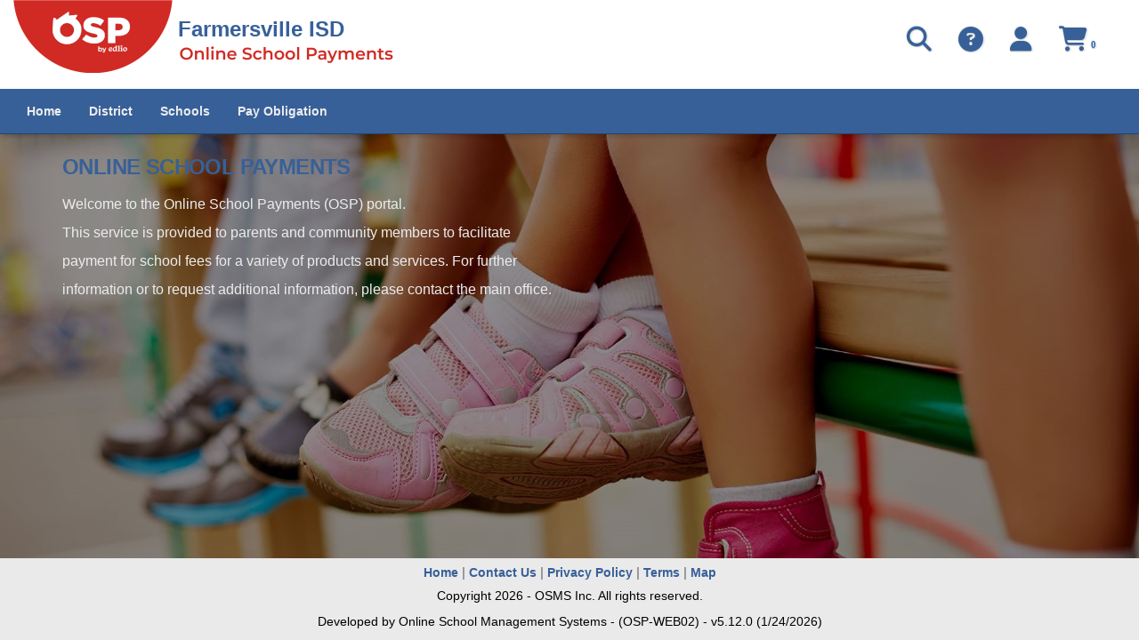

--- FILE ---
content_type: text/html; charset=utf-8
request_url: https://osp.osmsinc.com/farmersvilleisd/
body_size: 5437
content:


<!DOCTYPE html>
<html xmlns="http://www.w3.org/1999/xhtml" lang="en" >
	<head id="ctl00_Head1"><title>
	Home
</title><meta charset="utf-8" /><meta name="viewport" content="width=device-width, initial-scale=1" /><meta id="ctl00_MetaKeywords" name="Keywords" content="Online School Payments" /><meta id="ctl00_MetaDescription" name="Description" content="Online School Payments (OSP) portal is a service provided to parents to facilitate payment for school fees for a variety of products and services." /><link href="//fonts.googleapis.com/css?family=Open+Sans:400,300,600,700" rel="stylesheet" type="text/css" /><link href="https://cdn.jsdelivr.net/npm/bootstrap@3.4.1/dist/css/bootstrap.min.css" integrity="sha384-HSMxcRTRxnN+Bdg0JdbxYKrThecOKuH5zCYotlSAcp1+c8xmyTe9GYg1l9a69psu" crossorigin="anonymous" rel="stylesheet" /><link href="/FarmersvilleISD/BVModules/Themes/OSMS/MobileMenu/responsive-nav.css" rel="stylesheet">
        
        
        <script src="https://code.jquery.com/jquery-3.7.1.min.js" integrity="sha384-1H217gwSVyLSIfaLxHbE7dRb3v4mYCKbpQvzx0cegeju1MVsGrX5xXxAvs/HgeFs" crossorigin="anonymous"></script>
        
        
        <script src="/FarmersvilleISD/BVModules/Themes/OSMS/MobileMenu/jquery.responsive-nav.js"></script>

        
        <script src="https://cdn.jsdelivr.net/npm/bootstrap@3.4.1/dist/js/bootstrap.min.js" integrity="sha384-aJ21OjlMXNL5UyIl/XNwTMqvzeRMZH2w8c5cRVpzpU8Y5bApTppSuUkhZXN0VxHd" crossorigin="anonymous"></script>

        
        <script src="/FarmersvilleISD/BVModules/Themes/OSMS/scripts/app.js"></script><link rel="stylesheet" href="https://cdnjs.cloudflare.com/ajax/libs/font-awesome/6.6.0/css/all.min.css" type="text/css" integrity="sha384-h/hnnw1Bi4nbpD6kE7nYfCXzovi622sY5WBxww8ARKwpdLj5kUWjRuyiXaD1U2JT" crossorigin="anonymous" /><link href="/FarmersvilleISD/BVModules/Themes/OSMS/styles/styles.css" rel="stylesheet">
   
        <script>
            dataLayer = [{                     
                'DistrictExternalId': '',  
                'DistrictName': 'Farmersville ISD', 
                'Search': '',
                'OSPSchoolId': '',
                'UserId': '',
            }];
        </script>
        <!-- Google Tag Manager -->
<script>(function(w,d,s,l,i){w[l]=w[l]||[];w[l].push({'gtm.start':
new Date().getTime(),event:'gtm.js'});var f=d.getElementsByTagName(s)[0],
j=d.createElement(s),dl=l!='dataLayer'?'&l='+l:'';j.async=true;j.src=
'https://www.googletagmanager.com/gtm.js?id='+i+dl+ '&gtm_auth=FiYMx0vc_oSD1jpQsois-g&gtm_preview=env-1&gtm_cookies_win=x';f.parentNode.insertBefore(j,f);
})(window,document,'script','dataLayer','GTM-K7LZMLF');</script>
<!-- End Google Tag Manager -->
	


        <style rel="stylesheet">
            .footer {
                position: fixed;
                bottom: 0; 
                width: 100%
            }

            .page-title { display: block; }
            .page-content { display: block; }
            .page-content-mobile { display: none; }
            
            h1 {
                font-size: 24px;
                color: #fff;
                font-weight: 600;
            }
    
            .header-icons {
                display: inline-block;
                padding-right: 30px;
                float: right;
            }
    
            .footer {
                position: fixed;
                bottom: 0; 
                width: 100%
            }
            
            p {
                color: #eff3ff;
            }
        </style>
	</head>
	<body>

           
        <style>
            body {
                background:linear-gradient(rgba(237, 237, 237, 0), rgba(237, 237, 237, 0)), url("./images/body.jpg");
                background-position-y: 150px;
                background-repeat: no-repeat;
                background-size: cover;
            }
        </style>
        <form name="aspnetForm" method="post" action="/farmersvilleisd/" id="aspnetForm">
<div>
<input type="hidden" name="__VIEWSTATE" id="__VIEWSTATE" value="/[base64]/[base64]/dyzltPJD+0wuVU8sER/Vjw==" />
</div>


<script src="/FarmersvilleISD/WebResource.axd?d=xGtyIVHBVXwG14wbwKiUdpmjm9MbQbt5aeWai2uf1zTPf4hTf78-DJ5Drmf-fUNrF2UzdjYEbhyHxq5n1tZNeOqXuDXcan8j7p-powWw9rCamg3i3y0Nb5xEcsYhirg20&amp;t=639001966460000000" type="text/javascript"></script>
<script src="/FarmersvilleISD/BVModules/Themes/OSMS/scripts/theme.js" type="text/javascript"></script><script type="text/javascript">
//<![CDATA[
var Anthem_FormID = "aspnetForm";
//]]>
</script>
<div>

	<input type="hidden" name="__VIEWSTATEGENERATOR" id="__VIEWSTATEGENERATOR" value="A89E0616" />
	<input type="hidden" name="__EVENTTARGET" id="__EVENTTARGET" value="" />
	<input type="hidden" name="__EVENTARGUMENT" id="__EVENTARGUMENT" value="" />
	<input type="hidden" name="__EVENTVALIDATION" id="__EVENTVALIDATION" value="/wEdAAT9mV1dwVMGFyG9ope+gEbtjm1o1kYSWBuwML5DhdeELGij3w543LdZrS/Hrp+n2qbSt9yRA6E/zxuxLyPxyRmmUzKKPp5FHq0qv4d3SaMQ/cKhfR4kFMvsnQdwexdkSwY=" />
</div>
             <!-- Google Tag Manager (noscript) -->
<noscript><iframe src="https://www.googletagmanager.com/ns.html?id=GTM-K7LZMLF&gtm_auth=FiYMx0vc_oSD1jpQsois-g&gtm_preview=env-1&gtm_cookies_win=x"
height="0" width="0" style="display:none;visibility:hidden"></iframe></noscript>
<!-- End Google Tag Manager (noscript) -->
            

            
<style>
    h1 {
        font-size: 24px;
        color: #386098;
        font-weight: 600;
    }
    .header-icons {
        display: inline-block;
        padding-right: 30px;
        float: right;
    }
   .col-md-7 p {
        color: #376099;
        font-size: 24px !important;
        font-weight: 600;
        position: absolute;
        margin: -65px 0 22px 185px;
    
    }
   .md-header .top {
       padding-top: 0px;
   }
   .momenu {
       color: #D12923 !important;
   }

   a.cart {
       width: 40px;
   }
</style>



<script>
    window.addEventListener('DOMContentLoaded', (event) => {
        if (window.location.href.includes("MyAccount_Dashboard")) {
            var cartClassElements = document.getElementsByClassName("cart");

            for (let element of cartClassElements) {
                if (element.nodeName == "A") {
                    //element.href = element.href + "?dashboardCheckout=true";

                    element.addEventListener("click", function (event) {
                        event.preventDefault();
                        $('#cartModal').modal('show');
                    });
                }
            }
        }
    });
   
</script>

<div class="bvheader xs-header hidden-sm hidden-md hidden-lg container-fluid">
    <div class="row top">
        <div class="col-xs-1">
            <div class="mobile-nav-bars"></div>
        </div>
        <div class="col-xs-11">

            <a href="./" id="ctl00_Header1_A2" class="logo" title="Farmersville ISD"><img src="BVModules/Themes/OSMS/images/logo.png" alt="Brand" />
                <p class="font-header">Farmersville ISD</p>
            </a>
            
            
            
        </div>
    </div>

    <div class="resp-menu">
        

<div style="position:relative;" class="clearfix">

<div class="block categorymenuplus">
<ul><li class="activeChild"><a class="active" title="Home" href="/FarmersvilleISD/">Home</a></li><li><a title="Admin" href="/FarmersvilleISD/BVModules/CategoryTemplates/Detailed List/Category.aspx?categoryid=A">District</a><ul><li><a title="District Administration                            " href="/FarmersvilleISD/BVModules/CategoryTemplates/Detailed List with Properties/Category.aspx?categoryid=UB000">District Administration                            </a></li></ul></li><li><a title="Schools" href="/FarmersvilleISD/BVModules/CategoryTemplates/Detailed List/Category.aspx?categoryid=S">Schools</a><ul><li><a title="Farmersville High School                           " href="/FarmersvilleISD/BVModules/CategoryTemplates/Detailed List with Properties/Category.aspx?categoryid=UB001">Farmersville High School                           </a></li><li><a title="Farmersville Intermediate School                   " href="/FarmersvilleISD/BVModules/CategoryTemplates/Detailed List with Properties/Category.aspx?categoryid=UB102">Farmersville Intermediate School                   </a></li><li><a title="Farmersville Junior High School                    " href="/FarmersvilleISD/BVModules/CategoryTemplates/Detailed List with Properties/Category.aspx?categoryid=UB041">Farmersville Junior High School                    </a></li><li><a title="Tatum Elementary School                            " href="/FarmersvilleISD/BVModules/CategoryTemplates/Detailed List with Properties/Category.aspx?categoryid=UB101">Tatum Elementary School                            </a></li></ul></li><li><a title="Pay Obligation" href="/FarmersvilleISD/payment.aspx">Pay Obligation</a></li></ul>
</div>
</div>

    </div>

    <div class="row bottom">
        <div class="col-xs-12 text-center">

            
 
            <div class="mobilesearch">
                <a href="search.aspx" title="Search Student Details"><i class="fa fa-search" aria-hidden="true"></i><span class="sr-only">Search student details</span></a>
            </div>
            
            


            <div class="mobilecontact">
                <a href="contactus.aspx" title="Contact Us"><i class="fa fa-question-circle" aria-hidden="true"></i><span class="sr-only">Click here to Contact Us</span></a>
            </div>

            <div class="mobileaccount">
                <a href="MyAccount_Orders.aspx" title="My Account"><i class="fa fa-user" aria-hidden="true"></i><span class="sr-only">Click here to login/register</span></a>
            </div>
            <div class="mobilecart" style="white-space: nowrap;">
                <a href="cart.aspx" class="cart" title="Cart"><i class="fa fa-shopping-cart"></i> 
				

<span class="carttotals">
    
        
        
        <span id="items" aria-label="Count" ><span id="Anthem_ctl00_Header1_CartTotals2_lblItemCount__"><span id="ctl00_Header1_CartTotals2_lblItemCount" aria-label="Count">0</span></span></span>
        
    
</span><span class="sr-only">Click here to view your cart</span></a>
            </div>
        </div>
    </div>
</div>


<div class="bvheader sm-header hidden-xs hidden-md hidden-lg container-fluid">
    <div class="row">
        <div class="col-sm-2 text-center">
            <div class="mobile-nav-bars"></div>
        </div>
        <div id="SM_logo" class="col-sm-5">
            <a href="./" id="ctl00_Header1_href1" class="logo" title="Farmersville ISD">Farmersville ISD</a>
        </div>
        <div id="SM_mobilesearch" class="col-sm-1 text-center mobilesearch">
                        
            <a href="search.aspx" title="Search Student Details"><i class="fa fa-search" aria-hidden="true"></i><span class="sr-only">Search student details</span></a>
        
            

        </div>

        <div class="col-sm-1 text-center mobilecontact">
            <a href="contactus.aspx" title="Contact Us"><i class="fa fa-question-circle" aria-hidden="true"></i><span class="sr-only">Click here to Contact Us</span></a>
        </div>
        <div class="col-sm-1 text-center mobileaccount">
            <a href="MyAccount_Orders.aspx" title="My Account"><i class="fa fa-user" aria-hidden="true"></i><span class="sr-only">Click here to login/register</span></a>
        </div>
        <div class="col-sm-1 text-center mobilecart hoverdiv">
             <a href="cart.aspx" class="cart" title="Cart"><i class="fa fa-shopping-cart"></i> 
			 

<span class="carttotals">
    
        
        
        <span id="items" aria-label="Count" ><span id="Anthem_ctl00_Header1_CartTotals3_lblItemCount__"><span id="ctl00_Header1_CartTotals3_lblItemCount" aria-label="Count">0</span></span></span>
        
    
</span><span class="sr-only">Click here to view cart</span></a>
        </div>
    </div>
</div>


<div class="mobilesearchform">
    <div id="ctl00_Header1_ctl08_pnlSearchBox" class="search" onkeypress="javascript:return WebForm_FireDefaultButton(event, &#39;ctl00_Header1_ctl08_btnSearch&#39;)">
	
    <input name="ctl00$Header1$ctl08$KeywordField" id="ctl00_Header1_ctl08_KeywordField" class="form-control" title="search" autocapitalize="off" type="search" Placeholder="Search" />
    <input type="image" name="ctl00$Header1$ctl08$btnSearch" id="ctl00_Header1_ctl08_btnSearch" src="BVModules/Themes/OSMS/images/buttons/SearchIcon.png" alt="Search" style="border-width:0px;" />

</div>
</div>


<div class="bvheader md-header hidden-xs hidden-sm container-fluid">
    <div class="row top">
        <div class="col-md-7">

            <a href="./" id="ctl00_Header1_A4" class="logo"><img src="BVModules/Themes/OSMS/images/logo.png" alt="Brand" />
                <p>Farmersville ISD</p>
            </a>
            
            
            
        </div>
        <div class="col-md-5">
            <div class="header-icons text-center account">
               <a href="cart.aspx" title="Cart">
                    <i class="fa fa-shopping-cart fa-2x" style="color: #376099;"></i> 
                    

<span class="carttotals">
    
        
        
        <span id="items" aria-label="Count" ><span id="Anthem_ctl00_Header1_CartTotals4_lblItemCount__"><span id="ctl00_Header1_CartTotals4_lblItemCount" aria-label="Count">0</span></span></span>
        
    
</span></a> 
            </div>
            
            <div class="header-icons text-center account" id="myAccountOrders">
                <a href="MyAccount_Orders.aspx" title="My Account Orders"><i class="fa fa-user fa-2x" style="color: #376099;"></i></a>
            </div>           
            <div class="header-icons text-center account">
                <a href="contactus.aspx" title="Contact Us"><i class="fa fa-question-circle fa-2x" style="color: #376099;"></i></a>
            </div>   

            
        
            <div class="header-icons text-center search">
                <a href="search.aspx" title="Search Student Details"><i class="fa fa-search fa-2x" style="color: #376099;"></i></a>
            </div>      
        
            

        </div>
    </div>


    <div class="row bottom">
        <div class="col-md-12">
            
        </div>
    </div>
</div>

<div class="breadcrumbwrapper container-fluid">
    <div class="container-fluid">
        <div class="row">
            <div class="hideforlowres">
                
            </div>
        </div>
    </div>
</div>

            
            
            <div class="main">
                <div class="container">
	                
    
    <h1 class="page-title">Online School Payments</h1>

    <div class="row page-content">
        <div class="col-md-6">
            

<div style="position:relative;" class="clearfix">
Welcome to the Online School Payments (OSP) portal.
<BR>This service is provided to parents and community members to facilitate payment for school fees for a variety of products and services. For further information or to request additional information, please contact the main office.
</div>

            
        </div>

        <div class="col-md-6">
            
        </div>
    </div>
    
    

	<!-- Google Sitelinks Search Box JSON-LD schema -- https://developers.google.com/webmasters/richsnippets/sitelinkssearch -->
    <script type="application/ld+json">
    {
      "@context": "http://schema.org",
      "@type": "WebSite",
      "url": "/farmersvilleisd/",
      "potentialAction": {
        "@type": "SearchAction",
        "target": "https://osp.osmsinc.com/FarmersvilleISD/search.aspx?q={search_term}",
        "query-input": "required name=search_term"
      }
    }
    </script>

			    </div>
            </div>

            

<div class="prefooter">
    <div class="container">
        <div class="row">
            <div class="col-sm-3">
                <div class="clearfix">
                    
                </div>
            </div>
        
            <div class="col-sm-3">
                <div class="clearfix">
                    <div class="clearfix">
                        
                        
                    </div>
                </div>
            </div>
        
            <div class="col-sm-3">
                <div class="clearfix">
                    <div class="clearfix">
                        
                    </div>
                </div>
            </div>
        
            <div class="col-sm-3">
                <div class="clearfix">
                    <div class="clearfix">
                        
                    </div>
                </div>
            </div>
        </div>
    </div>
</div>
<div style="height:40px">
<div class="footer">
    <div class="container">
	<div class="row" style="line-height:25px !important;">

	<div class="col-sm-12" style="text-align:center">
	

<div style="position:relative;" class="clearfix">
<div class="block html"><span style="color:#929292;font-size:14px !important;font-weight:bold"><a href="https://osp.osmsinc.com/FarmersvilleISD/Default.aspx" title="Home">Home</a> | <a href="https://osp.osmsinc.com/FarmersvilleISD/ContactUs.aspx" title="Contact Us">Contact Us</a>
| <a href="https://osp.osmsinc.com/FarmersvilleISD/Privacy.aspx" title="Privacy Policy">Privacy Policy</a>
| <a href="https://osp.osmsinc.com/FarmersvilleISD/Terms.aspx" title="Terms">Terms</a>
| <a href="https://osp.osmsinc.com/FarmersvilleISD/SiteMap.aspx" title="Map">Map</a></span></div>
</div>

	</div>
	<div class="col-sm-12" style="text-align:center;">
		

<div style="position:relative;" class="clearfix">
<span id='copyright' style='color:#000000;font-size:14px !important;'title='Copyright 2026 - OSMS Inc. All rights reserved'> Copyright 2026 - OSMS Inc. All rights reserved.</span>
</div>

	</div>
	</div>
        <div class="row">
          <!--  <div class="col-sm-12" style="text-align:center; padding-top: 5px;">
                
            </div> -->
            <div class="col-sm-12" style="text-align:center;">
                

<div style="position:relative;" class="clearfix">
<div class="block html"><a href='https://www.osmsinc.com/' target='_blank' id='aCopyright' runat=server><span style='font-size:14px !important'>Developed by Online School Management Systems - (OSP-WEB02) - v5.12.0 (1/24/2026)</span></a></div>
</div>

            </div>
        </div>
        
        <!--<strong><a href="http://www.osmsinc.com/" id="ctl00_Footer1_aCopyright" target="_blank">Developed by Online School Management Systems - (OSP-WEB02)</a></strong>-->
    </div>
</div>
</div>
<div id="to-top" class="scroll-button" style="display: block;">
    <a class="scroll-button" title="Back to Top" href="javascript:void(0)" ><span class="sr-only">click here to go top of the page</span></a>
</div>



<div id="wait">
    <div>
        <span>
            Please Wait...
        </span>
        <img src="images/system/ajax-loader.gif" alt="processing" />
    </div>
</div>


            
				








        
			
             <input type="hidden" name="ctl00$hdnTypeValue" id="ctl00_hdnTypeValue" />
		
<script type="text/javascript">
//<![CDATA[
var theForm = document.forms['aspnetForm'];
if (!theForm) {
    theForm = document.aspnetForm;
}
function __doPostBack(eventTarget, eventArgument) {
    if (!theForm.onsubmit || (theForm.onsubmit() != false)) {
        theForm.__EVENTTARGET.value = eventTarget;
        theForm.__EVENTARGUMENT.value = eventArgument;
        theForm.submit();
    }
}
//]]>
</script>


<script src="/FarmersvilleISD/WebResource.axd?d=cIcxcWQfMARZ99jiZ06MpZt5MwF0q2Bb_UkWevHKAjEu5yEthE65IfqLqKjBDYO23fZ-FCGYTqefkjlpaoz29H-RXT_GEmqJS51nPxeGL5Q1&amp;t=638901397900000000" type="text/javascript"></script>
</form>

        
	</body>
</html>

--- FILE ---
content_type: text/css
request_url: https://osp.osmsinc.com/FarmersvilleISD/BVModules/Themes/OSMS/MobileMenu/responsive-nav.css
body_size: 721
content:
/*CATEGORY MENU PLUS RESPONSIVE MENU*/
/*BV Commerce: www.bvcommerce.com*/

.row.bottom {
    border-bottom: 1px solid rgba(0, 0, 0, 0.3);
    box-shadow: 0 4px 6px -2px rgba(0, 0, 0, 0.2);
}
.resp-menu {}
.resp-menu .categorymenuplus > ul .switch {
    background-color: #ededed;
    background-image: url('/images/plus.png');
    background-position: 15px center;
    background-repeat: no-repeat;
    padding:.5em .5em .5em 1.8em;
    cursor:pointer;
    color:#828282;
}
.resp-menu .categorymenuplus > ul .switch.opened {
    background-image: url('/images/minus.png');
}
.resp-menu .categorymenuplus > ul .switch + * {display:none;}
.resp-menu .categorymenuplus > ul a.switch {padding-left:32px!important;}

@media only screen and (max-width: 991px) {
        
    body {background-position-y: 85px !important;}
    .prefooter { display: none !important; }
        
    a.momenu {display:inline-block;margin-top:2px;margin-bottom:-2px; margin-left:4px;margin-right:4px;cursor:pointer;}
    a.momenu .fa-bars {color: red;font-size: 21px;}
    a.momenu .fa-bars:hover {color:red;}

    /*COMMON*/
    .resp-menu .categorymenuplus > ul li {list-style:none; margin:0; padding:0;position:relative;}
    .resp-menu .categorymenuplus > ul ul {margin:0; padding:0;}
    .resp-menu .categorymenuplus > ul li a {
        text-decoration:none;display:block;color:#fff;
        border-top: 2px solid #d4d4d4;
    }

    /*LEVEL 1*/
    .resp-menu .categorymenuplus > ul {
        display:none;
        list-style:none;margin:0;padding:0;
        width:100%;
        float:none;
        background:#376099;
    }
    .resp-menu .categorymenuplus > ul > li {}
    .resp-menu .categorymenuplus > ul > li a {font-weight:bold;padding: 5px 15px;}
    .resp-menu .categorymenuplus > ul li a:hover {color:#e02629;}

    /*LEVEL 2*/
    .resp-menu .categorymenuplus > ul > li > ul {display:none;padding-top:10px;padding-bottom:10px;}
    .resp-menu .categorymenuplus > ul > li > ul > li {}
    .resp-menu .categorymenuplus > ul > li > ul > li a {padding: 5px 30px;border:none; font-weight:normal;}
    .resp-menu .categorymenuplus > ul > li > ul > li a:hover {}

    /*LEVEL 3*/
    .resp-menu .categorymenuplus > ul > li > ul > li > ul {display:none;background:gray;}
    .resp-menu .categorymenuplus > ul > li > ul > li > ul > li {}
    .resp-menu .categorymenuplus > ul > li > ul > li > ul > li a {padding: 5px 45px;font-size:13px;}
    .resp-menu .categorymenuplus > ul > li > ul > li > ul > li a:hover {}
}

/*HIGH RES*/
@media only screen and (min-width: 992px) {

    a.momenu {display:none;}

    /*COMMON*/
    .resp-menu .categorymenuplus > ul ul {margin:0; padding:0;max-height:80vh;min-height:50px;overflow-y:auto;overflow-x:hidden;}
    .resp-menu .categorymenuplus > ul li {list-style:none; margin:0; padding:0;position:relative;}
    .resp-menu .categorymenuplus > ul li a {text-decoration:none;display:block;}
        
    /*LEVEL 1*/
    .resp-menu .categorymenuplus > ul {margin:0;list-style:none;padding:0;height:50px;}
    .resp-menu .categorymenuplus > ul > li {float:left}
    .resp-menu .categorymenuplus > ul > li a {padding: 0 15px; line-height:50px; color:#ececee;margin-right:1px; font-size: 14px; font-weight: bold}

    .resp-menu .categorymenuplus > ul > li:hover a,
    .resp-menu .categorymenuplus > ul > li.activeChild:hover > a {color:#bbbb; font-weight: bold}

    /*LEVEL 2*/
    .resp-menu .categorymenuplus > ul > li > ul {display:none;background:#97accb;position:absolute;top:50px;left:0;z-index:0;min-width:275px;box-shadow:#c8deff 1px 1px 4px; border-top: solid 3px #e02627;opacity: 0;transition: ease-out .075s;}
    .resp-menu .categorymenuplus > ul > li > ul > li {}
    .resp-menu .categorymenuplus > ul > li > ul > li a {padding: 0 10px; line-height:24px; font-size:14px; color:#376099;margin-right:0;border-radius:none;}
    .resp-menu .categorymenuplus > ul > .has-sub-menu > ul > li a {color: #fff; font-weight: 100; white-space: nowrap; padding: 5px 15px;}
    .resp-menu .categorymenuplus > ul > .has-sub-menu > ul > li:hover a {color: black;background: white;}

    /*LEVEL 3*/
    .resp-menu .categorymenuplus > ul > li > ul > li > ul {display:none;background:gray;position:absolute;top:0;left:100%;z-index:140;}
    .resp-menu .categorymenuplus > ul > li > ul > li > ul > li {}
    .resp-menu .categorymenuplus > ul > li > ul > li > ul > li a {}

    /*HOVER FLYOUTS*/
    .resp-menu .categorymenuplus > ul li:hover > ul {display:none;z-index:140;opacity:1;}
}


.addvalue {
    display: none !important;
}

.addnovalue {
    display: block !important;
}


--- FILE ---
content_type: text/css
request_url: https://osp.osmsinc.com/FarmersvilleISD/BVModules/Themes/OSMS/styles/styles.css
body_size: 15308
content:
/*BV COMMERCE - BOOTSTRAP RESPONSIVE*/

/*BOOTSTRAP GRID BREAKPOINTS: 
    0 - 767 (xs)
    768 - 991 (sm)
    992 - 1199 (md)
    1200 + (lg)
*/

body {color: #ededed; font-weight:200; 
    font-family: 'Helvetica', sans-serif;
    line-height: 32px; 
}

.header_new2 {color: #376099;font-size: 24px;font-weight: bold; margin-top: 30px;
}

.divWait {
    opacity: .95;
    background-color: white;
    position: fixed;
    width: 100%;
    height: 100%;
    top: 0px;
    left: 0px;
    display: none;
}

.order-processing-wait {margin-top: 20%; margin-left: 80px; margin-right: 80px; text-align: center;}
.order-processing-wait .wait-message {font-size: 1.5em; color: black;}
.order-processing-wait .wait-spinner {margin-top: 30px;}
.order-processing-wait .wait-spinner img {width: 60%; height: 24px;}

/*
@font-face {
    font-family: BebasNeue;
    src: url("BebasNeue\Purchased_Fonts\Flat-it Fonts\Fonts\BebasNeue\OpenTypeCFFStd\BebasNeue.otf") format("opentype");
}
*/
    @font-face {
        font-family: 'AgencyR';
        font-style: normal;
        font-weight: normal;
        src: local('AgencyR'), url('AgencyR\AgencyR.ttf') format('truetype');
    }
label {
    color: #333;
    font-size: 14px;
    font-weight: 500 !important;
}
a,p {
    color: #23527c;
}
.panel-info>.panel-heading,.panel-success>.panel-heading {
    color: #376099;
    text-align: center;
    font-weight: bold;
    background: white;
    border: none;    
}
.panel-info,.panel-success {
    border: none;
    box-shadow: none;
}

body.popup {font-size:14px;}
    /*SMALL*/
    @media only screen and (min-width: 768px) {
        body {font-size: 16px;}
    }
    /*MEDIUM*/
    @media only screen and (min-width: 992px) {
    }
    /*LARGE*/
    @media only screen and (min-width: 1200px) {
    }

body > form {margin:0;}
/*RESPONSIVE YOUTUBE VIDEOS*/
	.videoWrapper {
		position: relative;
		padding-bottom: 56.25%; /* 16:9 */
		padding-top: 25px;
		height: 0;
	}
	.videoWrapper iframe {
		position: absolute;
		top: 0;
		left: 0;
		width: 100%;
		height: 100%;
	}
input[type=button],input[type=submit] {
    border-radius: 5px;
    font-size: 14px;
    font-weight: bold;
	line-height: 30px;
	padding: 0;
    color:#fff;
}
select {
    border-radius: 5px;
    font-size: 14px;
    border: solid 1px #b9b9b9;
    height: 30px;
    /*color: #959595;*/
}
/*textarea {
    width: 100%;
    height: 140px;
    border: solid 1px #ccc;
}*/
.nav-stacked>li+li {
    margin-top: 0;
}
/*HOMEPAGE*/
	.ads a img {margin-bottom:1.5em;}
	/*SMALL*/
    @media only screen and (min-width: 768px) {
        .ads a img {margin-bottom:0;}
    }
    /*MEDIUM*/
    @media only screen and (min-width: 992px) {
    }
    /*LARGE*/
    @media only screen and (min-width: 1200px) {
    }

/*THEME HELPERS*/
    /*adding nopadding to a .row div will collapse all the padding on child columns*/
    .row.nopadding > div {
       padding: 0 !important;
       margin: 0 !important;
    }

    input[type=file] {width:auto!important;}

	.smallText {font-size: 0.875em;}
/*	.highlight{background:#DBEAF9;}*/
	ol#faquestions,
	ol#faanswers {margin-left: 1.5em;}
	.main p + ul {margin-left:1.5em;}
	h1 i {color: #ccc;}
	label.required {font-weight: bold}
	input[type=checkbox] + label,
	input[type=radio] + label,
	span.checkbox + label {
		padding-left: 5px;
		display:inline;
	}
	.relative {position:relative;}
		
	.clearfix {*zoom:1;}
	.clearfix:before, .clearfix:after {content:""; display:table;}
	.clearfix:after {clear:both;}
	
	.pad-left-1em {padding-left:1em;display:block}
	.pad-right-1em {padding-right:1em;display:block}
	.pad-top-1em {padding-top:1em;display:block}
	.pad-bottom-1em {padding-bottom:1em;display:block}
	.pad-all-1em {padding:1em;display:block}
	
	.cell {line-height: 1.6;}
	.cell input{margin-bottom:0;}

    /*basic table*/
    table.dataTable {
        width: 100%;
/*        border: 1px solid #DBDBDB!important;*/
        font-size: 14px;
    }
    table.dataTable th {
        background: #376099;
        color: #fff;
        font-weight: bold;
        padding: .5em;
        text-align:left;
    }
        table.dataTable td {
            padding: 1px 5px;
            /*        background: #fff;*/
            border-bottom: 1px solid #DBDBDB;
            color: #959595;
            /*            border-right: solid 1px #DBDBDB;*/
        }
/*basic table*/
table.dataTableChild {
    width: 100%;
    /*        border: 1px solid #DBDBDB!important;*/
    font-size: 14px;
    border-collapse: collapse;
    border: none;
    padding-left: 550px;
    border-bottom: 1px solid white !important;
    margin-top:0px !important;
}

    table.dataTableChild th {
        background:white;
        color: #3167ad;
        font-weight: bold;
        padding: .1em;
        text-align: left;
        border: none;
        border-bottom: 1px solid white !important;
    }

    table.dataTableChild td {
        /*        background: #fff;*/
        border-bottom: 0px solid white !important;
        color: #959595;
        border: none;
        padding: .5em;
        /*            border-right: solid 1px #DBDBDB;*/
    }
   
.cellOneCellPadding {
    padding-left: 100px !important;

}
.cartproductname {
    color: #376099;
}
.productDesctxt {
    color: black;
}

.cartsku,.productpricecolumn,.producttotalcolumn,.formlabel {
    color: black;
}
#carttotals .formfield, #carttotals .formlabel {
    color: black;
    font-weight: bold;
}
#carttitle h1,.cart-title {
    color: #333333;
    border-bottom: solid 1px #f9bb28;
    font-weight: 500;
    padding-bottom: 5px;
}
#cartactions {
    margin-bottom: 30px;
}
.sub-heading {
    color: #e02627;
    font-size: small;
    background: #f9f9f9;
    display: inline-block;
    line-height: 24px;
    padding: 10px;
}
.alert-info {
    color: #e02627;
    background-color: #f9f9f9;
    border: none;
    font-size: small;
}
.credit-card-text {
    display: inline-block;
    width: 70%;
}
.add-address {
    display: inline-block;
    width: 25%;
}
.add-address input {
    float: right;
}
.errormessage {
    color: #e02627;
}
.blue_heading {
    color: #3167ad;
    font-size: 16px;
    font-weight: bold;
}
.black_heading {
    color: grey;
    font-size: 16px;
    font-weight: bold;
    vertical-align: middle;
   
}
.rowheader {
    background: #376099;
}
    .rowheader th {
        padding: 5px 10px;
    }
.studentProfTable td {
    padding: 15px 15px;
    color: #959595;
}
.studentProfTable tbody td:first-child {
    color: #376099;
}
.items-in-cart-text {
    display: block;
    margin-top: 25px;
    color: #959595;
}
.orderReviewTable td {
    color: black;
}

span{
    color: #3167ad;
}
.orderReviewText span:first-child {
    color: #959595;
}

table.dataTable tr td:last-child {
    border-right: none;
}
table.dataTableChild tr td:last-child {
    border-right: none;
    border-bottom:none !important;
}
.address-order {
    color: black;
    line-height: 24px;
    font-size: 14px;
    font-weight: 600;
}
.orderReviewTotal {
    background: #d7dfea;
    width: 60% !important;
    float: right;
}
.orderReviewTotal tr td {
    color: #5f80ad;
    padding: 10px !important;
}
.orderReviewTotal tr {
    border-bottom: solid 2px #ededed;
}
.amountdue {
    background: #5f80ad;
}
.amountdue td {
     color:white !important;
}

.creditcardinput td {
    color: #959595;
    font-size: 14px;
     width: 100%;
    display: block;
}

.creditcardinput input[type=text],.creditcardinput select {
    height: 30px;
    color: gray;
    border: solid 1px #ccc;
    border-radius: 5px;
    min-width: 100px;
}
.creditcardinput input[type=text]
{
    min-width: 220px;
}
.creditcardinput .formlabel {
   padding-bottom: 0 !important;
}
.checkbox-text {
    color: red;
    font-size: small;
    line-height: 20px;
    display: inline-block;
    background: #f9f9f9;
    padding: 10px;
    margin-top: 20px;
    font-weight: bold;
    margin-bottom: 30px;
}
#ospcategorylist table tr th {
    text-align: left;
    background: #376099;
    padding-right: 5px;
    font-size: 14px;
    white-space: nowrap;
    width: auto;
    color: #ededed !important;
}

.footable>tbody>tr>td, .footable>thead>tr>th,.footable {
    border: none !important;
}

.footable>thead>tr>th {
        padding: 0 !important;
    color: #ededed !important;
    font-weight: bold;
    text-shadow: none !important;
}

#ospcategorylist th:first-child, #ospcategorylist td:first-child {
    text-align: center;
     width: 60px !important;
	 padding-left: 5px;
}
#ospcategorylist table {
    width: 100%;
}
#ospcategorylist td {
    color:#101010;
    font-size: 14px;
}

#ospcategorylist th:nth-child(6), #ospcategorylist th:nth-child(7), #ospcategorylist th:nth-child(8) {
    text-align: center;
}

#ospcategorylist td:nth-child(6), #ospcategorylist td:nth-child(7), #ospcategorylist td:nth-child(8) {
    text-align: center;
}

#ospcategorylist th:nth-child(2){
    text-align: center;
        max-width: 80px;
}

#ospcategorylist td:last-child {
	    text-align: right;
	}

#ospcategorylist tr {
    border-bottom: solid 1px #ededed;
    padding-bottom: 10px;
}

.footable {
font-family:"Helvetica Neue",Helvetica,Arial,sans-serif !important;
}
.pname {
    max-width: 250px;
}
.pname a {
    color: #376099;
    font-weight: bold;
        white-space: pre-wrap;
}
.pname span {
    display: block;
	 max-width: none;
    line-height: 24px;
    font-size: 12px;
    /*white-space: pre-wrap;*/
}
.psku {
    white-space: nowrap;
}
	/*hide for low res*/
	@media only screen and (max-width: 767px) {
		.hideforlowres {display:none;}
            .sidemenu {
                float: left;
                width: 100%;
            }
        .activity {
            width: 100% !Important;
            margin-right: 0 !important;
        }
		.text-right-desktop {
text-align: left !important;
}
	}
	/*hide for low res*/
  @media only screen and (max-width: 768px) {
        .sidemenu, .col-md-9 {
            float: left;
            width: 100%;
            margin-top: 20px !important;
        }

        .sidemenu ul {
            width: 100%;
            padding: 5px 0;
            position: absolute;
            top: 0;
            left: 0;
            border: solid 1px #aaa;
            background: #fff 10px 11px;
            border-radius: 5px;
            box-shadow: 0 1px 2px rgba(0,0,0,.3);
            z-index: 10;
        }

        .side-nav > li.activeChild > a:before {
            content: '▼ ';
        }

    .heading-new span {
        font-size: 12px !important;
    }

    .heading-new a {
        padding: 4px 11px !important;
    }


    .sidemenu li {
        display: none; /* hide all <li> items */
        margin: 0;
    }

    .sidemenu .activeChild {
        display: block; /* show only current <li> item */
    }

    .sidemenu a {
        display: block;
        padding: 2px 2px 2px 12px;
        text-align: left;
    }

    .sidemenu .activeChild a {
        background: none;
    }

    /* on nav hover */
    .sidemenu ul:hover {
        background-image: none;
    }

        .sidemenu ul:hover li {
            display: block;
            margin: 0 0 2px;
        }



    /* right nav */
    .sidemenu.right ul {
        left: auto;
        right: 0;
    }

    /* center nav */
    .sidemenu.center ul {
        left: 50%;
        margin-left: -50px;
    }

    .carttotals {
        margin-top: 30px;
    }

    .col-md-9 table, .addresseditor input {
        width: 100% !important;
    }

    .mobile-show {
        display: block !important;
    }

    .mobile-hide {
        display: none;
    }

    .main {
        /*padding-bottom: 200px !important;*/
    }

    .credit-card-text, .add-address {
        width: 100%;
    }

    .buttons-row, #cartactions {
        margin-bottom: 100px !important;
    }

    .orderReviewTotal {
        width: 100% !important;
    }

    .activity h2 {
        width: 100%;
        font-size: 16px !Important;
        margin-bottom: 0 !important;
        margin-top: 0 !important;
    }

    .credit-card-text, .add-address {
        width: 100%;
    }

    .buttons-row, #cartactions {
        margin-bottom: 100px !important;
    }

    .activity h2 a {
        color: #376099 !important;
        font-weight: bold;
    }

    .orderReviewTotal {
        width: 100% !important;
    }

    .mobile-show .activity:first-child {
        margin-top: 5px;
    }
}
	/*hide for high res*/
	@media only screen and (min-width: 768px) {
		.hideforhighres {display:none;}
	}
        .mobile-show {
            display: none;
        }
.text-right-desktop {
text-align: right;
}
    .new-bottom-right {float:right;}
    .new-bottom-left {float:left;}

    .right {float:right;}
    .new-bottom-left {float:left;}

    .sitewidebanner {padding-top:1em;}

    hr.short {margin-top:4px;margin-bottom:4px;}
    
    .carousel {margin-top:1em;}

    /*remove padding from bootstrap columns*/
    .row.no-gutters {
      margin-right: -2px;
      margin-left: -2px;
    }
    .row.no-gutters > [class^="col-"],
    .row.no-gutters > [class*=" col-"] {
      padding-right: 2px;
      padding-left: 2px;
    }
    .no-gutters input {}

    /*no padding on first headings inside a bootstrap panel*/
    .panel-body h1:first-child,
    .panel-body h2:first-child,
    .panel-body h3:first-child, 
    .panel-body h4:first-child,
    .panel-body h5:first-child,
    .panel-body h6:first-child {
        margin-top: 0;
    }

    /*really loud alert for bootstrap*/
    .alert-sos {
        background-color: #FFD0D0;
        border-color: #FD4948;
        color: #FD4948;
    }
/*ADMIN PANEL*/
    .adminbar {max-width:100%; background:#C7333C; position:relative; bottom:0; left:0; right:0;}
    .adminbar .row > div {text-align:left;}
	.adminbar .row > div + div a {padding-left:0;}
	.adminbar .row > div a {font-size:.8em; color:#959595; line-height:35px; display:inline-block; padding: 0 1em; color: #fff;text-decoration:none;}
	.adminbar .row > div a:hover {color:#fff;}
    .adminbar .row > div a i {opacity:.4;}
    .adminbar .row > div a:hover i {opacity:1;}
	.adminbar .row > div:first-child a {background:#B0D35A;color:#424242;}
    .adminbar .row > div:first-child a:hover {color:#000;}
		/*SMALL*/
		@media only screen and (min-width: 768px) {
		    .adminbar .row > div + div {text-align: right;}
            .adminbar {position:fixed; z-index: 3000;}
	        .adminbar .row > div a {margin-left: 1em;}
		}
        /*MEDIUM*/
        @media only screen and (min-width: 992px) {
        }
        /*LARGE*/
        @media only screen and (min-width: 1200px) {
        }

    .font-header {
        color: #23527c !important;
    }

/*LOGO*/
    a.logo img {max-height:26px;}
    a.logo {color:#999; font-weight: bold; line-height:26px;}
    @media only screen and (min-width: 992px) {
        a.logo {line-height:inherit;}
        a.logo img {max-height:100px;}
       
    }


/*HEADER*/	
    /*xs-header*/
    .xs-header .top {background:#ededed;padding:5px 5px;}
    .xs-header .top a.cart {float:right;text-decoration:none;}
    .xs-header .top a.cart .fa-shopping-cart {color:black;font-size:21px;margin-top:2px;}
    .xs-header .top a.cart:hover .fa-shopping-cart {color:#e02629;}
    .xs-header .top .carttotals {color: red;font-size:12px;font-weight: normal;}

    .xs-header .bottom {background:#376099;}
    .xs-header .bottom a {line-height:40px;display:block;}
    .xs-header .bottom a:hover {background: #fff; color:#000!important;}
    .xs-header .bottom .mobilephone a,
    .xs-header .bottom .mobilesearch a,
    .xs-header .bottom .mobileaccount a,
    .xs-header .bottom .mobilecart a,
    .xs-header .bottom .mobilecontact a {
        float:left;
        color: #fff;
		font-size: 18px;
		position: relative;
		padding: 0;
		line-height: 40px;
        width:20%;
    }
    .xs-header .bottom a.open {background:#333;}

    .xs-header .categorymenuplus {margin-left:-15px;margin-right:-15px;}
    
    /*sm-header*/
    .sm-header {background:#376099 ;padding:0 15px;}
    .sm-header a {line-height: 40px; color: white}

    .sm-header a.cart {float:right;font-size:18px;line-height:40px;text-decoration:none;}
        .sm-header a.cart .fa-shopping-cart /*{color:black;}*/ /*CART ICON*/
        .sm-header a.cart:hover .fa-shopping-cart {
            color: #23527c;
            background: #fff;
        }
    .sm-header .carttotals {color:red;font-size:12px;font-weight:normal;line-height:1;}/*CART QUANTITY*/

    .sm-header .mobilephone a,
    .sm-header .mobilesearch a,
    .sm-header .mobileaccount a,
    .sm-header .mobilecontact a {
        color: #fff;
		font-size: 18px;
        display:block;
    }
    .sm-header .mobilephone a:hover,
    .sm-header .mobilesearch a:hover,
    .sm-header .mobileaccount a:hover,
    .sm-header .mobilecontact a:hover,
    .sm-header .mobilecart a:hover {
        background: #fff;
        color: #000 !important;
    }
    .sm-header a.open {background:#333;}

    /*md-header*/
    .md-header {}
    .md-header a {text-decoration:none;}

    .md-header .top 
    {
        padding-top:0.2em;
        /*padding-top:1em;padding-bottom:1em;*/
    }
    .md-header .bottom {background:#376099;}

    .md-header .searchform {padding-top: 6px;}

/*    .md-header a.cart {font-size: 30px;line-height:100px;}*/
    /*.md-header a.cart .fa-shopping-cart {color:#cccccca8;} commented by swagati osp 435*//*CART ICON*/
    .md-header a.cart .fa-shopping-cart {color:orange;}
    .md-header a.cart:hover .fa-shopping-cart {color:yellow;}
    /*commented by swagati osp 435 .md-header .carttotals {color:#ff3b00;font-size:11px;font-weight:normal;line-height:1;background:#cccccca8;display:inline-block;border-radius:200px;padding:3px;margin-left:-3px;}*//*CART QUANTITY*/
    .md-header .carttotals {color:#a12601;font-size:11px;font-weight:bold;line-height:1;background:#ffffff;display:inline-block;border-radius:200px;padding:3px;margin-left:-3px;}/*CART QUANTITY*/

        .md-header .search a,
        .md-header .phone a,
        .md-header .contact a,
        .md-header .account a,
        .md-header .cart a {
            /*color: #4d5891; commented by swagati osp 435*/
            color: #263aa0;
            font-size: 14px;
            font-weight: bold;
            font-family: arial black;
            line-height: 100px;
            /*box-shadow: 5px 5px 5px rgba(68, 68, 68, 0.2); commented by swagati osp 435*/
            text-shadow: 1px 0px #eee, 0px 1px #ccc, 2px 1px #eee,-1px -1px #eee;
        }
    }

    .md-header .phone a {cursor:default;}

    .md-header .search a:hover,
    .md-header .account a:hover,
    .md-header .contact a:hover {
        color:#000!important;
    }

/*lg-header*/
    .lg-header {
    }

    .lg-header a {
        text-decoration: none;
    }

    .lg-header .top {
        padding-top: 0.2em;
        /*padding-top:1em;padding-bottom:1em;*/
    }

    .lg-header .bottom {
        background: #376099;
    }

    .lg-header .searchform {
        padding-top: 6px;
    }

    /*    .lg-header a.cart {font-size: 30px;line-height:100px;}*/
    /*.lg-header a.cart .fa-shopping-cart {color:#cccccca8;} commented by swagati osp 435*/ /*CART ICON*/
    .lg-header a.cart .fa-shopping-cart {
        color: orange;
    }

    .lg-header a.cart:hover .fa-shopping-cart {
        color: yellow;
    }
    /*commented by swagati osp 435 .lg-header .carttotals {color:#ff3b00;font-size:11px;font-weight:normal;line-height:1;background:#cccccca8;display:inline-block;border-radius:200px;padding:3px;margin-left:-3px;}*/ /*CART QUANTITY*/
    .lg-header .carttotals {
        color: #a12601;
        font-size: 11px;
        font-weight: bold;
        line-height: 1;
        background: #ffffff;
        display: inline-block;
        border-radius: 200px;
        padding: 3px;
        margin-left: -3px;
    }
    /*CART QUANTITY*/

    .lg-header .search a,
    .lg-header .phone a,
    .lg-header .contact a,
    .lg-header .account a,
    .lg-header .cart a {
        /*color: #4d5891; commented by swagati osp 435*/
        color: #263aa0;
        font-size: 14px;
        font-weight: bold;
        font-family: arial black;
        line-height: 100px;
        /*box-shadow: 5px 5px 5px rgba(68, 68, 68, 0.2); commented by swagati osp 435*/
        text-shadow: 1px 0px #eee, 0px 1px #ccc, 2px 1px #eee,-1px -1px #eee;
    }

    .lg-header .phone a {
        cursor: default;
    }

    .lg-header .search a:hover,
    .lg-header .account a:hover,
    .lg-header .contact a:hover {
        color: #000 !important;
    }

/*SEARCH*/
    /*COMMON SEARCH FORM STYLES*/
    /*.search {
        background: #fff none repeat scroll 0 0;
        border: 1px solid #fff;
        height: 38px;
        padding-right: 35px;
        position: relative;
        box-shadow:none;
        border-radius:4px;
    }
    .search input[type="search"] {
        background: none;
        border:none;
        box-shadow: none;
        left: 1px;
        margin-bottom: 0;
        position: relative;
        right: 0;
        top: 1px;
    }
    .search input[type="image"] {
        background: #fff none repeat scroll 0 0;
        border: medium none;
        box-shadow: none;
        height: 28px;
        margin-bottom: 0;
        position: absolute;
        right: 2px;
        top: 4px;
        width: 30px;
    }*/
    /*MOBILE/TABLET SEARCH*/
    div.mobilesearchform {
        display:none;
        position:relative;
        /*top:80px;*/
        left: 0;
        right:0;
        z-index:50;
        padding:10px;
        background:#333;
    }
	

/*NAVWRAPPER*/
	.navwrapper {background:#fff; background:#ddd;}
	nav {margin-left:-1em; margin-right:-1em;margin-bottom:0!important;}
		/*SMALL*/
		@media only screen and (min-width: 768px) {
			nav {margin-left:0; margin-right:0;}
		}/*MEDIUM*/
        @media only screen and (min-width: 992px) {
        }
        /*LARGE*/
        @media only screen and (min-width: 1200px) {
        }

/*BREADCRUMBS*/
	.breadcrumbwrapper {background:#fff; padding:0; display:none;}
	.breadcrumbwrapper .breadcrumbs {font-size:11px; text-transform:uppercase; padding: 5px;background: #ededed; padding-left: 30px;}
	.breadcrumbwrapper .breadcrumbs div {display:inline}
/*	.breadcrumbwrapper .breadcrumbs span.spacer {padding-left:.5em; padding-right:.5em;}*/
.breadcrumbs span {color: #376099; font-size: 12px; font-weight: bold}
		/*SMALL*/
		@media only screen and (min-width: 768px) {
			.breadcrumbwrapper {display:block;}
			.breadcrumbwrapper:not(:has(.breadcrumbs)) {display: none !important;}
		}
        /*MEDIUM*/
        @media only screen and (min-width: 992px) {
        }
        /*LARGE*/
        @media only screen and (min-width: 1200px) {
        }

/*MAIN*/
	.main {background:transparent; padding-bottom:20px; /*padding-top:1.5em;*/}
		/*SMALL*/
		@media only screen and (min-width: 768px) {
			.main {height: auto}
		}
        /*MEDIUM*/
        @media only screen and (min-width: 992px) {
        }
        /*LARGE*/
        @media only screen and (min-width: 1200px) {
        }

/*PREFOOTER*/	
	.prefooter {border-top:none; border-bottom: none; background:#f6f6f6; padding-top:1em; padding-bottom:1em;}
	.prefooter .mailingListSignup h4 {margin: 3px 0 0; padding: 0;}
	.prefooter .mailingListSignup span.Instructions {font-size: 0.875em; display:block; margin-bottom: .5em;}
	.prefooter .mailingListSignup input[type=text] { margin-right: 5px;}
	.prefooter .errormessage {display: none;}
	.prefooter .mailingListSignup div  div  div {position: relative;padding-right: 93px; height: 35px;}
	.prefooter .mailingListSignup input[type=text] {margin:0 0 5px;}
	.prefooter .mailingListSignup input[type=image] {}
	.prefooter ul {list-style:none; font-size:0.875em; margin-bottom:.5em;padding-left:0;}
	.prefooter ul li {display:inline; padding-right:1em;}
	.prefooter ul li a {white-space:nowrap;font-size:.95em;}
	.prefooter h5 {font-weight:bold;margin:0 0 .5em;}
	.prefooter hr {margin-top:.5em;}
		/*SMALL*/
		@media only screen and (min-width: 768px) {
			.prefooter .mailingListSignup h4 {margin-top:0;}
			.prefooter ul li {display:block; padding:0;}
			.prefooter hr {display:none;}
		}
        /*MEDIUM*/
        @media only screen and (min-width: 992px) {
            .prefooter {padding-top:2em; padding-bottom:2em; display: none}
            .prefooter ul li a {white-space:nowrap;font-size:1em;line-height:1.6;}
        }
        /*LARGE*/
        @media only screen and (min-width: 1200px) {
        }

/*FOOTER*/
	/*.footer {background:#69BE40; padding: 20px 15px 40px; } .footer {background:#ededed; padding: 10px 15px 12px;position: relative; left: 0; bottom: 0; width: 100%;}
	commented by swagati osp 435*/
    .footer {background:#eaeaea; padding: 3px 7px 5px;position: relative; left: 0; bottom: 0; width: 100%;}
	.footer h6 {text-transform:uppercase; font-weight:normal; font-size:14px; color: #ddd;}
	.footer p {color: gray;}
    .footer a {color:#376099;}
 .footer a span {color: black}
	.footer ul {list-style:none;margin-bottom:1em; margin-top:0; padding:0; font-size: 12px;}
    
		/*SMALL*/
		@media only screen and (min-width: 768px) {
	       
		}
        /*MEDIUM*/
        @media only screen and (min-width: 992px) {
             .footer .ccs {text-align:right;}
        }
        /*LARGE*/
        @media only screen and (min-width: 1200px) {
        }

/*TO TOP BUTTON*/
	#to-top a{background-color: #000000;border-radius:2px;}
	#to-top a:hover {background-color: #FF0000;}
	#to-top a {position:fixed;z-index:10;bottom:40px;right:10px;width:38px;height:35px;}
	#to-top a:before {content:"\f106";font-family:FontAwesome;display:inline-block;font-size:20px;position:absolute;left:13px;top:6px;color:#FFF !important}
	#to-top a:hover {text-decoration:none;}
	.ie8 #to-top a {filter:alpha(opacity=80);}
	.ie8 #to-top a:hover {filter:alpha(opacity=100);}

/*PAGER - NOT USING BOOTSTRAP'S PAGINATION*/
    ul.bvpagination,
    ul.bvpagination li {list-style:none;margin:0;padding:0;}
	ul.bvpagination {height:37px;}
	ul.bvpagination li {border:1px solid #ddd; border-right:none; margin:0; height:auto; float:left;}
    ul.bvpagination li:last-child {border-radius: 0 3px 3px 0;}
    ul.bvpagination li:first-child {border-radius: 3px 0 0 3px;} 
	ul.bvpagination li:last-child {border-right:1px solid #ddd;}
	ul.bvpagination li a {display:block; padding:0 .7em; line-height:2.5em; color:#555;}
	ul.bvpagination li.current {border:1px solid #444; border-right:none;}
	ul.bvpagination li.current a {padding:0 .7em; background: #444; color:#fff;}
	ul.bvpagination li.disabled {padding:0 .7em;line-height:2.5em;opacity:.3;}

/*PRODUCT GRID*/
	.productgrid {}
	.productgrid [class*="column"] + [class*="column"]:last-child {float: left;}
	/*.productgrid span > br {display: none;}*/
	
	/*product grid - header*/
    .gridheader {padding:0 0 .5em; font-size:14px;}
    .gridheader ul.bvpagination {margin: 0 0 1em;}
    .gridheader .sortby {}
    .gridheader .viewswrapper {display:none;}
        /*SMALL*/
		@media only screen and (min-width: 768px) {
            .gridheader {}
	        .gridheader .sortby {display:block; /*text-align:right;*/}
	        .gridheader .sortby label {
		        display: inline-block;
		        padding: 0 .3em 0 0;
		        line-height: 2.2em;
	        }
            .gridheader .sortby select {
                width:auto;
                display: inline-block;
            }
            .gridheader .viewswrapper {display:block;float:right;line-height:2.2em;font-size:0.875em;margin-left:15px;}
            .gridheader .viewswrapper a#GridView {outline:none;float:left;width:29px;height:29px;overflow:hidden;text-indent:50px;background:url(../images/grid-list.png) no-repeat 0 0; margin-right:4px;opacity:.5;}
            .gridheader .viewswrapper a#ListView {outline:none;float:left;width:29px;height:29px;overflow:hidden;text-indent:50px;background:url(../images/grid-list.png) no-repeat -31px 0;opacity:.5;}

            .gridheader .viewswrapper a#GridView.active,
            .gridheader .viewswrapper a#ListView.active {
                opacity:1;
            }
        }
        /*MEDIUM*/
        @media only screen and (min-width: 992px) {
		.gridheader ul.bvpagination {margin: 0;}
        }
        /*LARGE*/
        @media only screen and (min-width: 1200px) {
        }
	
	/*product grid footer*/
	.gridfooter {border-top: 1px solid #ddd; padding: .5em 0;}
    .gridfooter ul.pagination {margin: .5em 0 1.5em;}
	    /*SMALL*/
        @media only screen and (min-width: 768px) {
            .gridfooter {border-top: none;}
        }
        /*MEDIUM*/
        @media only screen and (min-width: 992px) {
        }
        /*LARGE*/
        @media only screen and (min-width: 1200px) {
        }

	/*single product - default mode*/
    .SingleProductDisplayPanel {}
    .SingleProductDisplayPanel .record {
        overflow:hidden;
        padding: 10px 0;
        border-top: 1px solid #ddd;
        background: #fff;
    }
    .SingleProductDisplayPanel .productgrid div:nth-child(even) .record {background: #f2f2f2;}
    .SingleProductDisplayPanel .productgrid .SingleProductDisplayPanel .record:hover {
        background: #fff;
    }
    .SingleProductDisplayPanel .record .SingleProductDisplayImage {
        float: left;
        width: 80px;
        height: 80px;
        border: 2px solid #ddd;
        margin-right: 15px;
    }
    .SingleProductDisplayPanel .record .product-info {
        overflow: hidden;
        min-height: 80px;
        padding: 0;
        position: relative;
    }
    /*name*/
	.SingleProductDisplayPanel .record .product-info .recordname a {
        display:inline-block;
        font-size: 12px;
		margin: 0 0 5px;
		text-decoration:none;
		line-height: 1.2;
		color: #555;
        font-weight: bold;
	}
	.SingleProductDisplayPanel .record .product-info .recordname a:hover {
		color: #43a4ff;
	}

    /*rating stars*/
    .SingleProductDisplayPanel .record .product-info img.recordrating {
        margin: 0 0 .5em -.3em;
    }
    .SingleProductDisplayPanel .record .product-info a.recordreviewcount {
        display:none;
    }

	/*ajax - added to cart message*/
	.SingleProductDisplayPanel .record .product-info .recordadded {}
	/*price*/
	.SingleProductDisplayPanel .record .product-info .recordprice {
		margin-bottom: 7px;
        line-height: 1.2;
	}
	.SingleProductDisplayPanel .record .product-info .recordprice span {
		color: #B71313;
		font-size: 12px;
        font-weight:bold;
	}
    /*list price*/
    .SingleProductDisplayPanel .record .product-info .recordprice .recordlistprice {
        display: inline;
    } 
    .SingleProductDisplayPanel .record .product-info .recordprice .recordlistprice span {
        text-decoration:line-through;
        font-weight:normal;
        color: #777;
	}
	/*description*/
	.SingleProductDisplayPanel .record .product-info .recorddesc {display:none;}
    /*qty*/
    .SingleProductDisplayPanel .record .product-info .recordqty {display:none;}
	/*add to cart*/
	.SingleProductDisplayPanel .record .product-info .recordAddToCart {display:none;}

    /*checkbox*/
    .SingleProductDisplayPanel .record input[type="checkbox"] {display:none;}

        /*480 and up */
        @media only screen and (min-width: 480px) {
            /*name*/

	        .SingleProductDisplayPanel .record .product-info .recordname a {
                font-size: 1em;
                float:left;
                margin-right: 100px;
	        }
            /*rating stars*/
            .SingleProductDisplayPanel .record .product-info img.recordrating {
                position: absolute;
                right: -.3em;
                top: 20px;
                float:right;
            }
            .SingleProductDisplayPanel .record .product-info a.recordreviewcount {
                display:block;
                width:60px;
                position: absolute;
                top: 34px;
                right:0;
                text-align:right;
            }
            /*price*/
	        .SingleProductDisplayPanel .record .product-info .recordprice {
                position: absolute;
                right: 0;
                top: 0;
                float:right;
	        }
            .SingleProductDisplayPanel .record .product-info .recordprice span {
		        font-size: 14px;
	        }
            /*description*/
	        .SingleProductDisplayPanel .record .product-info .recorddesc {display:block; font-size: 12px; line-height:1.2; clear:both; margin-right:100px; margin-bottom: .5em;}
            /*qty*/
            .SingleProductDisplayPanel .record .product-info .recordqty {display:inline;}
            .SingleProductDisplayPanel .record .product-info .recordqty > span > span {display:inline;float:left;vertical-align:top;line-height:30px;}
            .SingleProductDisplayPanel .record .product-info .recordqty label {display:inline;float:left;line-height:30px;padding-right:.5em;}
            .SingleProductDisplayPanel .record .product-info .recordqty input {
                width:50px;
                font-size: 13.5px;
                margin: 0;
                margin-right: 2px;
                float:left
            }
            /*add to cart button*/
	        .SingleProductDisplayPanel .record .product-info .recordAddToCart {
                display:inline; 
	        }
            .SingleProductDisplayPanel .record .product-info .recordAddToCart span {
                display:inline;
            }
            .SingleProductDisplayPanel .record .product-info .recordAddToCart input {
                margin:1px;
                line-height:1;
                display:inline;
            }
        }

        /*SMALL*/
        @media only screen and (min-width: 768px) {
            .SingleProductDisplayPanel {
		        position: relative;
		        text-align: center;
		        width: 100%;
		        margin-top: .75em;
		        margin-bottom: .75em;
	        }
	        .SingleProductDisplayPanel .record {
		        display: inline-block;
		        margin: 0 auto;
                padding: 0;
		        overflow: hidden;
		        position: relative;
		        width: 100%;
		        border: 1px solid #DBDBDB;
                text-align:center;
                background:#f6f6f6;
	        }
	        .SingleProductDisplayPanel .record a {
		        display: block;
	        }
            .SingleProductDisplayPanel .record .SingleProductDisplayImage {
                float:none;
                width:auto;
                height: auto;
                margin:0;
                border:none;
            }
            .SingleProductDisplayPanel .record .recordimage {background:#fff;}
	        .SingleProductDisplayPanel .record .recordimage img {
		        z-index: 1;
	        }
            .SingleProductDisplayPanel .record .recordimage:hover img {/*opacity:.5;*/}
	        .SingleProductDisplayPanel .record input[type=checkbox] {position:absolute; bottom:5px; left:5px; z-index:6; margin:0;}
	        .SingleProductDisplayPanel .record .product-info-height {
		        /*height: 60px;*/
	        }
	        .SingleProductDisplayPanel .record .recordreveal {
		        /*position:absolute;
		        top:90px;
		        left:0;
		        right:0;*/
		        padding: 0 0 1em;
	        }
	        /*product info*/
	        .SingleProductDisplayPanel .record .product-info {
		        /*background-color: #fff;*/
		        /*border-top: 3px solid #F8F8F8;*/
		        /*bottom: -50px;
		        height: 140px;*/
		        /*left: 0;*/
		        margin-top: 0;
		        /*position: absolute;
		        transition: bottom 0.2s ease 0s;*/
		        /*width: 100%;*/
		        /*z-index: 5;*/
                /*padding: 15px;*/
	        }
		    /*name*/
		    .SingleProductDisplayPanel .record .product-info .recordname a {
			    margin: 0;
                padding: .6em;
                background:#fff;
			    overflow: hidden;
			    /*white-space: nowrap;
			    text-overflow: ellipsis;*/
                font-weight:normal;
                float: none;
                display:block;
                min-height:80px;
		    }
		    .SingleProductDisplayPanel .record .product-info .recordname a:hover,
            .SingleProductDisplayPanel .record:hover .product-info .recordname a {
			    color: #43a4ff;
		    }
            /*rating stars*/
            .SingleProductDisplayPanel .record .product-info img.recordrating {
                position:relative;
                top:auto;
                right: auto;
                float:none;
                display:block;
                margin: .5em auto 0;
            }
            .SingleProductDisplayPanel .record .product-info a.recordreviewcount {
                position:relative;
                top:auto;
                right: auto;
                float:none;
                font-size:.95em;
                width:auto;
                text-align:center;
                display:inline;
            }
		    /*ajax - added to cart message*/
		    .SingleProductDisplayPanel .record .product-info .recordadded {}
		    /*price*/
		    .SingleProductDisplayPanel .record .product-info .recordprice {
			    margin-bottom: 0;
                padding:1em;
                position:relative;
                float: none;
		    }
		    .SingleProductDisplayPanel .record .product-info .recordprice span {}
		    /*description*/
		    .SingleProductDisplayPanel .record .product-info .recorddesc {
                margin-right:0;
                /*margin-bottom: 15px;*/
                padding:0 .6em .6em;
		    }
		    /*qty*/
            .SingleProductDisplayPanel .record .product-info .recordqty {}
            .SingleProductDisplayPanel .record .product-info .recordqty label {float:none;display:inline-block;vertical-align:top;}
            .SingleProductDisplayPanel .record .product-info .recordqty input {float:none;display:inline-block;vertical-align:top;}
            .SingleProductDisplayPanel .record .product-info .recordqty > span > span {float:none;display:inline-block;vertical-align:top;line-height:30px;}

            /*add to cart*/
		    .SingleProductDisplayPanel .record .product-info .recordAddToCart {}

            /*checkbox*/
            .SingleProductDisplayPanel .record input[type="checkbox"] {display:block;}

		    /*new label*/
		    .SingleProductDisplayPanel .new-label {
			    background: url("../images/buttons/misc/label.png") no-repeat scroll 0 0 rgba(0, 0, 0, 0);
			    height: 91px;
			    position: absolute;
			    width: 91px;
			    z-index: 9;
		    }
		    .SingleProductDisplayPanel .new-top-left {
			    background-position: 0 0;
			    left: -3px;
			    top: -3px;
		    }
		    .SingleProductDisplayPanel .new-top-right {
			    background-position: -91px 0;
			    right: -3px;
			    top: -3px;
		    }
		    .SingleProductDisplayPanel .new-bottom-left {
			    background-position: 0 -91px;
			    bottom: -3px;
			    left: -3px;
		    }
		    .SingleProductDisplayPanel .new-bottom-right {
			    background-position: -91px -91px;
			    bottom: -3px;
			    right: -3px;
		    }

		    /*sale label*/
		    .SingleProductDisplayPanel .record .sale-label {
			    background: url("../images/buttons/misc/label.png") no-repeat scroll 0 0 rgba(0, 0, 0, 0);
			    height: 91px;
			    position: absolute;
			    width: 91px;
			    z-index: 9;
		    }
		    .SingleProductDisplayPanel .record .sale-top-left {
			    background-position: -182px 0;
			    left: -3px;
			    top: -3px;
		    }
		    .SingleProductDisplayPanel .record .sale-top-right {
			    background-position: -273px 0;
			    right: -3px;
			    top: -3px;
		    }
		    .SingleProductDisplayPanel .record .sale-bottom-left {
			    background-position: -182px -91px;
			    bottom: -3px;
			    left: -3px;
		    }
		    .SingleProductDisplayPanel .record .sale-bottom-right {
			    background-position: -273px -91px;
			    bottom: -3px;
			    right: -3px;
		    }
	
	        .SingleProductDisplayPanel .record:hover {
		        
	        }
	        .SingleProductDisplayPanel .record:hover .product-info {
		        border-color: #B71313;
		        bottom: 0;
	        }
        }
        /*MEDIUM*/
        @media only screen and (min-width: 992px) {
        }
        /*LARGE*/
        @media only screen and (min-width: 1200px) {
        }
	

    
	
	/*single product - wide mode*/
    .WideSingleProductDisplayPanel {}
    .WideSingleProductDisplayPanel .record {
        overflow:hidden;
        padding: 10px;
        border-top: 1px solid #ddd;
        background: #F8F8F8;
        position:relative;
    }
    .WideSingleProductDisplayPanel .productgrid div:nth-child(even) .record {background: #f2f2f2;}
    .WideSingleProductDisplayPanel .productgrid .SingleProductDisplayPanel .record:hover {
        background: #fff;
    }
    .WideSingleProductDisplayPanel .record .SingleProductDisplayImage {
        float: left;
        width: 80px;
        height: 80px;
        border: 2px solid #ddd;
        margin-right: 15px;
    }
    .WideSingleProductDisplayPanel .record .product-info {
        overflow: hidden;
        min-height: 80px;
        padding: 0;
        position: relative;
    }
    /*name*/
	.WideSingleProductDisplayPanel .record .product-info .recordname a {
        display:block;
        font-size: 12px;
		margin: 0 0 5px;
		text-decoration:none;
		line-height: 1.2;
		color: #555;
        font-weight: bold;
	}
	.WideSingleProductDisplayPanel .record .product-info .recordname a:hover {
		color: #777;
	}
    /*rating stars*/
    .WideSingleProductDisplayPanel .record .product-info img.recordrating {
        margin: 0 0 .5em -.3em;

    }
    .WideSingleProductDisplayPanel .record .product-info a.recordreviewcount {
        display:none;
    }

	/*ajax - added to cart message*/
	.WideSingleProductDisplayPanel .record .product-info .recordadded {}
	/*price*/
	.WideSingleProductDisplayPanel .record .product-info .recordprice {
		margin-bottom: 7px;
        line-height: 1.2;
	}
	.WideSingleProductDisplayPanel .record .product-info .recordprice span {
		color: #B71313;
		font-size: 12px;
        font-weight:bold;
	}
    /*list price*/
    .WideSingleProductDisplayPanel .record .product-info .recordprice .recordlistprice {
        display: inline;
    } 
    .WideSingleProductDisplayPanel .record .product-info .recordprice .recordlistprice span {
        text-decoration:line-through;
        font-weight:normal;
        color: #777;
	}
	/*description*/
	.WideSingleProductDisplayPanel .record .product-info .recorddesc {display:none;}
    /*qty*/
    .WideSingleProductDisplayPanel .record .product-info .recordqty {display:none;}
	/*add to cart*/
	.WideSingleProductDisplayPanel .record .product-info .recordAddToCart {display:none;}

    /*checkbox*/
    .WideSingleProductDisplayPanel .record input[type="checkbox"] {display:none;}

        /*480 and up */
        @media only screen and (min-width: 480px) {
            /*name*/
	        .WideSingleProductDisplayPanel .record .product-info .recordname a {
                font-size: 14px;
                float:left;
                margin-right: 120px;
	        }
            /*rating stars*/
            .WideSingleProductDisplayPanel .record .product-info img.recordrating {
                position: absolute;
                right: -.3em;
                top: 20px;
                float:right;
            }
            .WideSingleProductDisplayPanel .record .product-info a.recordreviewcount {
                display:block;
                width:60px;
                position: absolute;
                top: 34px;
                right:0;
                text-align:right;

            }
            /*price*/
	        .WideSingleProductDisplayPanel .record .product-info .recordprice {
                position: absolute;
                right: 0;
                top: 0;
                float:right;
	        }
            .WideSingleProductDisplayPanel .record .product-info .recordprice span {
		        font-size: 14px;
	        }
            /*description*/
	        .WideSingleProductDisplayPanel .record .product-info .recorddesc {display:block; font-size: 12px; line-height:1.2; clear:both; margin-right:120px; margin-bottom: .5em;}
            /*qty*/
            .WideSingleProductDisplayPanel .record .product-info .recordqty {display:inline;}
            .WideSingleProductDisplayPanel .record .product-info .recordqty label {display:none;}
            .WideSingleProductDisplayPanel .record .product-info .recordqty input {
                width:50px;
                font-size: 13.5px;
                margin: 0;
                margin-right: 2px;
                float:left
            }
            /*add to cart button*/
	        .WideSingleProductDisplayPanel .record .product-info .recordAddToCart {
                display:inline; 
	        }
            .WideSingleProductDisplayPanel .record .product-info .recordAddToCart span {
                display:inline;
            }
            .WideSingleProductDisplayPanel .record .product-info .recordAddToCart input {
                margin:0;
                line-height:1;
                display:inline;
            }
        }

        /*SMALL*/
        @media only screen and (min-width: 768px) {
            .WideSingleProductDisplayPanel  {
		       
	        }
	        .WideSingleProductDisplayPanel  .record {
		        
	        }
	        .WideSingleProductDisplayPanel  .record a {
		        
	        }
            .WideSingleProductDisplayPanel .record .SingleProductDisplayImage {
                width:150px;
                height: 150px;
            }
	        .WideSingleProductDisplayPanel .record .recordimage img {
		        width:100%;
	        }
	        .WideSingleProductDisplayPanel .record input[type=checkbox] {

	        }
	        .WideSingleProductDisplayPanel .record .product-info-height {
		       
	        }
	        .WideSingleProductDisplayPanel .record .recordreveal {
		        
	        }
	        /*product info*/
	        .WideSingleProductDisplayPanel .record .product-info {
		        
	        }
		    /*name*/
		    .WideSingleProductDisplayPanel .record .product-info .recordname a {
			   
		    }
		    .WideSingleProductDisplayPanel .record .product-info .recordname a:hover {
			    
		    }
		    /*ajax - added to cart message*/
		    .WideSingleProductDisplayPanel  .record .product-info .recordadded {}
		    /*price*/
		    .WideSingleProductDisplayPanel .record .product-info .recordprice {
			    
		    }
		    .WideSingleProductDisplayPanel .record .product-info .recordprice span {}
		    /*description*/
		    .WideSingleProductDisplayPanel .record .product-info .recorddesc {
               
		    }
		    /*qty*/
            .WideSingleProductDisplayPanel .record .product-info .recordqty {}
            .WideSingleProductDisplayPanel .record .product-info .recordqty label {}
            .WideSingleProductDisplayPanel .record .product-info .recordqty input {}

            /*add to cart*/
		    .WideSingleProductDisplayPanel .record .product-info .recordAddToCart {}

            /*checkbox*/
            .WideSingleProductDisplayPanel .record input[type="checkbox"] {display:block;}

		    /*new label*/
		    .WideSingleProductDisplayPanel .new-label {
			    background: url("../images/buttons/misc/label.png") no-repeat scroll 0 0 rgba(0, 0, 0, 0);
			    height: 91px;
			    position: absolute;
			    width: 91px;
			    z-index: 9;
		    }
		    .WideSingleProductDisplayPanel .new-top-left {
			    background-position: 0 0;
			    left: 0;
			    top: 0;
		    }
		    .WideSingleProductDisplayPanel .new-top-right {
			    background-position: -91px 0;
			    right: 0;
			    top: 0;
		    }
		    .WideSingleProductDisplayPanel .new-bottom-left {
			    background-position: 0 -91px;
			    bottom: 0;
			    left: 0;
		    }
		    .WideSingleProductDisplayPanel .new-bottom-right {
			    background-position: -91px -91px;
			    bottom: 0;
			    right: 0;
		    }

		    /*sale label*/
		    .WideSingleProductDisplayPanel  .record .sale-label {
			    background: url("../images/buttons/misc/label.png") no-repeat scroll 0 0 rgba(0, 0, 0, 0);
			    height: 91px;
			    position: absolute;
			    width: 91px;
			    z-index: 9;
		    }
		    .WideSingleProductDisplayPanel  .record .sale-top-left {
			    background-position: -182px 0;
			    left: 0;
			    top: 0;
		    }
		    .WideSingleProductDisplayPanel  .record .sale-top-right {
			    /*background-position: -273px 0;
			    right: 0;
			    top: 0;*/

                /*force position to sale-bottom-left so we don't cover the price*/
                background-position: -182px -91px;
			    bottom: 0;
			    left: 0;
		    }
		    .WideSingleProductDisplayPanel  .record .sale-bottom-left {
			    background-position: -182px -91px;
			    bottom: 0;
			    left: 0;
		    }
		    .WideSingleProductDisplayPanel  .record .sale-bottom-right {
			    background-position: -273px -91px;
			    bottom: 0;
			    right: 0;
		    }
	
	        .WideSingleProductDisplayPanel  .record:hover .product-info {
		        border-color: #B71313;
		        bottom: 0;
	        }
        }
        /*MEDIUM*/
        @media only screen and (min-width: 992px) {
        }
        /*LARGE*/
        @media only screen and (min-width: 1200px) {
        }
	
	/*skinny single product*/
	.SkinnySingleProductDisplayPanel {}

/*CATEGORY GRID*/
	.categorygrid {font-size: 0.875em;}
	.categorygrid span > br {display: none;}
	.categorygrid .record {line-height:1.3; padding-bottom:1.5em; position:relative; text-align:center;}
    .categorygrid .record:hover a {color: #43a4ff;}
	
	/*category grid: image*/
	.categorygrid .recordimage {/*margin-bottom:.5em;*/background:#444;}
	.categorygrid .recordimage a img {border: 1px solid #ccc !important;display:inline-block;}
    .categorygrid .record:hover .recordimage img {/*opacity:.5;*/}
	
	/*category grid: name*/
	.categorygrid .recordname {}
	.categorygrid .recordname a {background:#444;text-decoration:none;font-weight:700;color:#fff;font-size:1em;display:block;padding:.65em;}
	.categorygrid .recordname a:hover {color: #43a4ff;}
        /*SMALL*/
        @media only screen and (min-width: 768px) {
            .categorygrid {/*display:block;*/}
        }
        /*MEDIUM*/
        @media only screen and (min-width: 992px) {
            .categorygrid .record {text-align:left;}
            .categorygrid .recordname a {font-size:1em;}
        }
        /*LARGE*/
        @media only screen and (min-width: 1200px) {
        }

/*CATEGORY*/
    /*bulk order list*/
    #categorybulkorderlisttemplaterecords {margin-bottom: 1em;}
    #categorybulkorderlisttemplaterecords table {width:100%; margin-bottom: 30px; border-bottom:1px solid #f6f6f6;}
    #categorybulkorderlisttemplaterecords table tr td {border-top:1px solid #f6f6f6; padding:10px 0;}
    #categorybulkorderlisttemplaterecords table tr td:first-child {width:90px; text-align:center; vertical-align:middle}
    #categorybulkorderlisttemplaterecords table tr:first-child {display:none;}
    #categorybulkorderlisttemplaterecords .record .recordsku {font-size: 12px;color:#2f2c2c;font-style:italic;}
    #categorybulkorderlisttemplaterecords .record .recordname {padding-bottom: 5px;}
    #categorybulkorderlisttemplaterecords .record .recordname a {text-decoration: none; font-size:14px;}
    #categorybulkorderlisttemplaterecords .record .recordprice {font-weight:bold; color:#b71313}
    /*bulk order quantity list*/
    #categorybulkorderlisttemplaterecords .quantityfield {width:50px;margin:0 auto;}
    /*detail list*/

    /*Simple List*/
    #categorysimplelisttemplaterecords {margin-bottom: 1em;}
    #categorysimplelisttemplaterecords table {width:100%; margin-bottom: 30px; border-bottom:1px solid #f6f6f6;}
    #categorysimplelisttemplaterecords table tr td {border-top:1px solid #f6f6f6; padding:10px 0;}
    #categorysimplelisttemplaterecords table tr td:first-child {width:90px; text-align:center; vertical-align:middle}
    #categorysimplelisttemplaterecords table tr:first-child {display:none;}
    #categorysimplelisttemplaterecords .record .recordsku {font-size: 12px;color:#999;font-style:italic;}
    #categorysimplelisttemplaterecords .record .recordname {padding-bottom: 5px;}
    #categorysimplelisttemplaterecords .record .recordname a {text-decoration: none; font-size:14px;}
    #categorysimplelisttemplaterecords .record .recordprice {font-weight:bold; color:#b71313}

    /*Sub Category*/
    .recordChildren ul {
        list-style:none;
        font-size:0.875em;
    }

/*CATEGORY*/
	#categorybanner img {}
        /*SMALL*/
        @media only screen and (min-width: 768px) {
            #categorybanner img {}
        }
        /*MEDIUM*/
        @media only screen and (min-width: 992px) {
        }
        /*LARGE*/
        @media only screen and (min-width: 1200px) {
        }
	#categorydescription { display: none}

    .ads > div  {text-align:center;padding-bottom:1em;}
    .ads > div img {margin-left:auto;margin-right:auto;}
        /*SMALL*/
        @media only screen and (min-width: 768px) {
            .ads > div {padding-bottom:0;}
        }


    /*SIDEMENU*/
    .sidemenu {margin-top:.6em;}

    .sidemenu ul {}
    .sidemenu ul li {}
    .sidemenu ul li a {border-bottom:2px solid #e8e8e8;padding-left:10px;color: #2369a5;border-radius: 0; font-size: 14px}
    .sidemenu ul li.activeChild a {background:#1251ae; color: white}
    .sidemenu ul li.activeChild a.active {background:#376099; color:#fff;}

/*    .sidemenu ul ul {margin-top:2px;margin-bottom:1em;}*/
    .sidemenu ul ul li {}
    .sidemenu ul ul li a {}
    .sidemenu ul ul li a:before {font-family:FontAwesome; content:"\00a0 \f105 \00a0";}
    .sidemenu ul ul li a:hover,.sidemenu ul li a:hover {background:#97accb; color:#fff}

    /* when "Display Top Level as Headings" is set on CategoryMenPlus*/
    .sidemenu h1 + ul li a:before,
    .sidemenu h2 + ul li a:before,
    .sidemenu h3 + ul li a:before,
    .sidemenu h4 + ul li a:before,
    .sidemenu h5 + ul li a:before,
    .sidemenu h6 + ul li a:before {content: "";}

    .sidemenu h1 + ul ul li a:before,
    .sidemenu h2 + ul ul li a:before,
    .sidemenu h3 + ul ul li a:before,
    .sidemenu h4 + ul ul li a:before,
    .sidemenu h5 + ul ul li a:before,
    .sidemenu h6 + ul ul li a:before {content:"\00a0 \f105 \00a0";}

    

/*PRODUCT PAGE*/
.heading-new2 {
    color: #333333;
    /* border-bottom: solid 1px #f9bb28; */
    display: block;
    padding-bottom: 5px;
    text-align: left;
    font-family: Helvetica;
    font-weight: 500;
    font-size: 20px;
    padding-left: 15px;
}
.heading-new1 {
    color: #333333;
    border-bottom: solid 1px #f9bb28;
    display: block;
    padding-bottom: 5px;
    text-align: left;
    font-family: Helvetica;
    font-weight: 500;
    font-size: 24px;
    padding-left: 15px;
}
.heading-new {
    color: #333333;
    border-bottom: solid 1px #f9bb28;
    display: block;
    padding-bottom: 5px;
    text-align: left;
    font-family: Helvetica;
    font-weight: 500;
    font-size: 24px;
    padding-left: 15px;
}
.heading-new span {
    color: #959595;
    font-size: 14px;
    vertical-align: middle;
}
.heading-new span span {
    color: #376099;
    font-weight: bold;
}
.heading-new a {
    background: #ededed;
    padding: 5px 30px;
    border-radius: 5px;
    float: right;
}
.cart-count span:last-child {
    font-size: 18px;
    color: #929292;
    margin-left: 10px;
}
.carttotals {
    background: #d7dfea;
    font-size: 14px;
    color: #376099;
}
.estimatedTotal {
    background: #376099;
    color: white;
}
    #productimage{position: relative;}
	#productpage h1 {margin-bottom:0;}
	.nextprev {float:right;padding: 25px 0 0;}
	.nextprev a {
		float:left;
		line-height:2.5em;
		padding: 0 1em;
		background: #F6F6F6;
		margin: 1px;
		text-decoration:none;
		border: 1px solid #DCDCDC;
	}
	.nextprev a:hover {
		background: red;
		border: 1px solid red;
		color:#fff;
	}

/*	#ProductSKU {float:left; margin-right: 10px; margin-bottom:10px;}*/
#ProductSKU {display: inline-block; font-size: 18px;}
#productpage h2 span {
    font-size: 20px;
    color: #636363;
    text-transform: uppercase;
    font-weight: 500;
}
#productpage h2 {
    border-bottom: solid 1px #f9bb28;
    margin-bottom: 20px;
}
.ProductPropertyLabel,#productpage em span {
    color: #959595 !important;
    font-size: 14px !important;
}
.addthis_button_compact {
    display: none;
}
/*
#productpage h2 span:first-child::after {
    content: "-";
}
*/
	.printMail {
		display:none;
	}
	table td.labelCell {width:35%;}
	
	.yourPrice .labelCell {font-size: 1.6em;}
    
	/*prices*/
	.pricebox {
        /*background: #EFEFEF;*/
        /*border: 1px solid #DBDBDB;*/
       /* border-bottom: none;
        padding: 1em 1.25em;*/

              background: none repeat scroll 0 0 #F6F6F6;

        padding: 1em 1.25em;
        font-size: 0.875em;
    
	}
	.pricebox table {width:100%; margin:0;}
	.pricebox table td {padding-top:.1em; padding-bottom:.1em;}
	.pricebox .SitePrice {/*font-size: 1.6em;*/ color:#b71313;font-weight:bold;}
	.pricebox .ListPrice {text-decoration: line-through;}
	.pricebox .RegularPrice {text-decoration: line-through;}
	.pricebox .BaseSitePrice {text-decoration: line-through;font-size: 1.6em;}
	
	.trYouSave td {font-weight:bold; color: green;}

	/*product options*/
    .variantsdisplay {
        background: none repeat scroll 0 0 #F6F6F6;
/*        border: 1px solid #DBDBDB;*/
        padding: 1em 1.25em;
        font-size: 0.875em;
    }
    .variantsdisplay .variantsdisplay {
        background:#EFEFEF;
        margin-top:.5em;
        margin-bottom:.5em;
        font-size:1em;
    }
    .variantsdisplay table {
        width:100%;
    }
    .variantsdisplay table td {
/*        padding-top: .5em;*/
        padding-bottom: .5em;
        /*border-bottom: 1px solid #DBDBDB;*/
          width: 100%;
          display: block;
          float: right;
    }
/*
    .variantsdisplay table tr:last-child td {
        border: none;
    }
*/
    .variantsdisplay table tr.fileupload td.choicelabel {border:none; padding-bottom: 0;}
    .variantsdisplay table td.choicelabel {
        width: 35%;
        font-weight: bold;
    }
    .variantsdisplay table td.choicelabel span {
        line-height: 1.7em;   
    }
    .variantsdisplay table table {
        background: none;
        margin: 0;
    }
    .variantsdisplay table td tr {
        background: none;
    }
    .variantsdisplay table td td {
        background: none;
        padding-top: 0;
        padding-bottom: 0;
        border: none;
        vertical-align: middle;
    }
    .variantsdisplay table td input,
    .variantsdisplay table td select,
    .variantsdisplay table td textarea {margin-bottom: 0;}

    .variantsdisplay table td td input[type=radio] {float:left;margin: 3px 5px 3px 0;}
    .variantsdisplay table td td input[type=radio] + label {float:left; margin: .3em 0 .3em 0;}

    .variantsdisplay table td.choiceerror span { color: red; line-height: 2.2em;}

    /*KIT COMPONENTS*/
    ul.kitcomponent {
        list-style: none;
        padding-left:0;
        margin-bottom: 2em;
    }
    ul.kitcomponent > li {
        padding-bottom: 1.5em;
        font-weight:bold;
    }
    .kitcomponentname {
        display:block;
        font-size: 1.4em;
        font-weight:bold;
        margin-bottom: .5em;
        text-transform:uppercase;
    }
    .kitcomponentname:before {
        font-family: "FontAwesome";
        content: "\f02e \0020";
    }
    .kitpart-description {
        font-weight: normal;
        padding-left: 0;
        margin-left: 20px;

    }
    ul.kitcomponent .variantsdisplay {margin-left:20px;}

	/*volume discounts*/
#VolumeDiscounts {
    background: none repeat scroll 0 0 #F4EDED;    
    border: 1px solid #DBDBDB;   
    padding: 1.25em;
    font-size: 0.975em;
    color: #376096;
    font-weight: bold;
}
    #VolumeDiscounts table {
        width: 100%;
        border: 1px solid #DBDBDB!important;
    }
        #VolumeDiscounts table tr.VolumePricingHeader td {
            background: #376096;
            color: #fff;
            font-weight: bold;
        }
    #VolumeDiscounts table tr td { 
        padding: .5em;
        background: #fff;
        /*border-bottom: 1px solid #DBDBDB;*/
    }
    #VolumeDiscounts table tr td:first-child {
        width: 40%;
    }

    /*add to cart row*/
    .productcontrolspanel {
/*
        border: 1px solid #DBDBDB;
        border-top: none;
*/
        padding: 0.5em;
        padding-left: 0;
/*
        font-size: 0.875em;
        margin-bottom: 2em;
*/
    }
    .productcontrolspanel table {
        width: 100%;
    }

    .productcontrolspanel table tr:first-child td label {float:left; line-height: 2.2em; margin-right:.5em;}
    .productcontrolspanel table tr:first-child td input {float:left; margin-bottom: 0; margin-right: .5em;}
    .productcontrolspanel table tr:first-child td input + span {line-height: 2.2em;}
    .productcontrolspanel table tr:last-child td {/* padding-top: 1em;*/}
    .productcontrolspanel table td .addtocartbutton {margin-top: 1em; float: left;}
	.productcontrolspanel #wishlist {margin-top:1em;}


	/*reviews*/
    .ProductReview {
        background: #F8F8F8;
        border: 1px solid #ddd;
        margin: .5em 0;
        padding: 1em;
        font-size: 0.875em;
    }
    .ProductReview p:first-child {color:gray; font-size: 12px;}
    .ProductReview .ProductReviewKarma {color: gray;}
    .ProductReview .ProductReviewKarma span {line-height:1.6;float:left; margin-right: 1em;}
    .ProductReview .ProductReviewKarma input {height: 20px;}

    /*additional images*/
	#AdditionalImageWrapper #AdditionalImageViewer {}
	#AdditionalImageWrapper #AdditionalImageViewer #LargeImage {display: block; background: #fff; border: 6px solid #F6F6F6;}
	#AdditionalImageWrapper #AdditionalImageViewer br {display: none;}
	#AdditionalImageWrapper #AdditionalImageViewer img {max-width: 100%;margin: 0 auto 15px;}
	#AdditionalImageWrapper #Caption {display: none;}
	#AdditionalImageWrapper a.BVText {width: 32px; height: 32px; overflow: hidden; background: url(../images/buttons/x.png) no-repeat 0 0; text-indent: -999px; position:absolute; right: 15px; top: 15px; z-index:2;}
	#AdditionalImageWrapper #AdditionalImageMenu { }
	#AdditionalImageWrapper #AdditionalImageMenu > span { overflow: hidden;}
	#AdditionalImageWrapper #AdditionalImageMenu span > span {float: left; background: #fff; width: 110px; height: 110px; vertical-align: middle; border: 3px solid #F6F6F6; text-align: center;}
	#AdditionalImageWrapper #AdditionalImageMenu span > span img {}
	#AdditionalImageWrapper #AdditionalImageMenu + a.BVText {display: none;}

    /*type properties*/
    ul.typedisplay {
        border-top: 1px solid #EEEEEE;
        margin: 15px 0 30px;
        padding: 0;
    }
    ul.typedisplay li {
        background: none repeat scroll 0 0 #FFFFFF;
            border-bottom: 2px solid #ededed;
        margin: 0;
        overflow: hidden;
        padding: 5px 0;
    }
    ul.typedisplay li span.productpropertylabel {
        float: left;
        width: 50%;
        color: gray;
        font-size: 14px;
    }
    ul.typedisplay li span.productpropertyvalue {
        float: left;
        font-weight: bold;
        width: 50%;
                color: gray;
        font-size: 14px;
    }

    /*more pictures*/
    #MorePictures {margin-bottom: 2em;}

    /*variants grid on bvc5choicegrid*/
/*    table.variantsgrid td.quantity {padding-right: 15px; width:80px;}*/
.button-new {
    background: #376099;
    color: white;
    width: 150px;
    height: 30px;
    border-radius: 5px;
    font-size: 14px;
}

.button-next {
    background: #fab619;
    color: white;
    width: 150px;
    height: 30px;
    margin: auto;
    display: inline-block;
}

.buttons-row {
    text-align: center;
    margin-bottom: 40px;
    margin-top: 10px;
}


.gray-button {
    background: #959595;
    margin-top: 25px;
    padding: 0px 15px;
    float: right;
    height: 30px;
    line-height: 30px;
    color: white;
	min-width: 150px;
}
.previous-button {
    background: #959595;
    margin-top: 25px;
    padding: 0px 15px;
    margin: auto;
    display: inline-block;
    height: 30px;
    min-width: 150px;
    margin-right: 10px;
    color: white;
}
a.previous-button {
    color: white;
    text-align: center;
    border-radius: 5px;
    font-weight: bold;
    font-size: 14px;
    line-height: 30px;
}
.creditcardtext {
    color: black;
}
.orderHistory {
    padding: 10px 0;
    border-bottom: solid 2px #ededed;
    margin: 0 5px;
}
.orderNumber {
    color: #376099;
    font-size: 14px;
    padding: 0px 10px;
    font-weight: bold;
}
.orderTotal,.orderTime {
    color: #000000;
    font-size: 14px;
    padding: 0px 10px;
}

    table.variantsgrid td.quantity input {    
        /*width: 30px;*/
        height: 30px;
        text-align: center;
        border: solid 1px #dedede;
        color: #376099;
        font-weight: bold;
        padding-right:5px;
		 
    }

    table.variantsgrid .productpricediv {color:#b71313;font-weight:bold; display: inline-block; margin-left: 20px;}
    table.variantsgrid .productnamediv {color: #376099; font-weight: bold;}

/*CART*/
    .cart .cartErrorRow {border: 2px solid #FF0000;}
    .cart .cartErrorRow td {padding-left:10px; padding-right:10px;}
    .cart .cartErrorRow * {color: #FF0000;}
    .cart .cartErrorRow .cartitemdescription:after{ content:" You cannot checkout until you select options for this product.";}

	.cart .cartcontainer {font-size: 0.875em;}
		/*SMALL*/
		@media only screen and (min-width: 768px) {
			.cart .cartcontainer {font-size: 1em;}
		}
        /*MEDIUM*/
        @media only screen and (min-width: 992px) {
        }
        /*LARGE*/
        @media only screen and (min-width: 1200px) {
        }
	
	/*cart product grid*/
	.cart .cartproductgrid {
		margin-bottom: 20px;
	}
	.cart .cartproductgrid tr > td  {
		vertical-align: top;
		padding-top: 1em;
		padding-bottom: 1em;
		border-bottom: 3px solid #DDDDDD;
	}
.cart .cartproductgrid tr:last-child > td {
    border-bottom: none;
}
	.cart .cartproductgrid tr:first-child td {
		padding-top: 0;
	}
	
	/*cart item - image*/
	.cart .cartproductgrid td.cartImageColumn {
		width: 80px;
	}
	.cart .cartproductgrid .cartitemimage {
		width: 70px;
		border: 1px solid #f1f1f1;
		margin-bottom: .5em;
	}
		/*SMALL*/
		@media only screen and (min-width: 768px) {
			.cart .cartproductgrid td.cartImageColumn {
				width:170px;
			}
			.cart .cartproductgrid .cartitemimage {
				width:150px;
			}
		}
        /*MEDIUM*/
        @media only screen and (min-width: 992px) {
        }
        /*LARGE*/
        @media only screen and (min-width: 1200px) {
        }
			
	/*cart item - delete*/
	.cart .cartproductgrid .cartImageColumn .deleteitem {
		position: absolute;
		top: 2px;
		left: 2px;
		z-index: 1;
        opacity: .5;
	}
    .cart .cartproductgrid .cartImageColumn .deleteitem:hover {
        opacity: 1;
    }
    /*SMALL*/
	@media only screen and (min-width: 768px) {
		
	}
	  
	/*cart item - description*/
	.cart .cartproductgrid .cartitemdescription {
		line-height:1.3;
		margin-bottom: .5em;
	}
	.cart .cartproductgrid .cartitemdescription .cartitemname {
		display:block;
		margin-bottom: 25px;
        color: #376099;
	}
.cart .cartproductgrid .cartitemdescription .cartitemname em {
    color: #959595;
}
	.cart .cartproductgrid .cartitemdescription .cartitemname span {
		font-weight:bold;
		text-transform: uppercase;
	}
	
	.cart .cartproductgrid .cartitemdescription .inputvalue,
	.cart .cartproductgrid .cartitemdescription .modifiervalue {
		overflow:hidden;
		border-top: 1px solid #DBDBDB;
		padding-top: .25em;
		padding-bottom: .25em;
	}
	.cart .cartproductgrid .cartitemdescription .inputvalue a,
	.cart .cartproductgrid .cartitemdescription .modifiervalue a {
		color: #555;
	}
	.cart .cartproductgrid .cartitemdescription .inputmodifiername {
		float:left;
		font-weight: bold;
		width: 30%;
	}
	.cart .cartproductgrid .cartitemdescription .inputmodifiervalue {
		float:left;
		width: 50%;
	}
	.cart .cartproductgrid .cartitemdescription .inputmodifierdiscount {
		float:right;
		text-align:right;
		width: 20%;
	}
	
	/*cart item - gift wrap*/
	.cart .cartproductgrid .giftwrapwrapper {
		line-height: 1.3;
		background: #F6F6F6;
		padding: .5em;
		border: 1px solid #DBDBDB;
	}
	.cart .cartproductgrid .giftwrapwrapper .giftwrapdetails {
		background: #efefef;
		padding: .5em;
		border: 1px solid #DBDBDB;
		margin-top: .3em;
	}
	.cart .cartproductgrid .giftwrapwrapper .giftwrapqty,
	.cart .cartproductgrid .giftwrapwrapper .giftwrapprice {line-height: 1.6;}
	.cart .cartproductgrid .giftwrapwrapper .giftwrapqty {padding-left: 10px;}
	.cart .cartproductgrid .giftwrapwrapper input {float:left;}
	
	/*cart item - total*/
	.cart .cartproductgrid .cartitemtotals {
		/*padding: 15px;*/
	}
	.cart .cartproductgrid .cartitemtotals .cartproductprice {
		float: left;
		/*line-height:2em;*/
		margin-right: 2px;
    color: #959595;
    font-size: 14px;

   	}
	.cart .cartproductgrid .cartitemtotals .cartqty {
		float: left;
		margin-right: 1.5em;
	}
		.cart .cartproductgrid .cartitemtotals .cartqty input {
    width: 35px;
    height: 30px;
    border: solid 1px #ccc;
    color: black;
    text-align: center
}
	.cart .cartproductgrid .cartitemtotals .cartqty input {
		margin-bottom: 0;
		float:left;
		margin-right:.5em;
	}
	.cart .cartproductgrid .cartitemtotals .cartqty input + span {
		float:left;
		line-height: 2em;
	}
        .cart .cartproductgrid .cartitemtotals .lineitemnodiscounts {
            float: right;
            line-height: 2em;
            margin-right: .5em;
            text-decoration: line-through;
            color: #3fb713;
            font-size: 14px;
            font-weight: bold;
        }
	.cart .cartproductgrid .cartitemtotals .totallabel {
/*		float: right;*/
		line-height:2em;
		font-weight: bold;
        color:  #b71313;
        margin-left: 2px;  
		font-size:14px;
       /* font-size: 0.950em;*/
	}

    .gridItemRight{
        text-align:right !important;
    }
	
	/*cart continue*/
	.cart #cartactioncontinue {}
	
	/*cart coupons*/
	.cart .cartcoupons {
		background: #F6F6F6;
		padding: .5em;
		border: 1px solid #DBDBDB;
	}
	.cart .cartcoupons table {width:100%;border: 1px solid #dbdbdb;margin-top:1em;}
	.cart .cartcoupons table td {background: #FFF;padding:.4em .4em .4em .8em; border-bottom:1px solid # #dbdbdb;}
	.cart .cartcoupons table tr:hover td {background: #ddd;}
	.cart .cartcoupons table td input {float:right;}	
		
	/*cart totals*/
	.cart .carttotals {}
	.cart .carttotals table {
		width:100%;
	}
	.cart .carttotals table td {
		vertical-align:top;
		padding: 10px;
		border-top: 1px solid #fff;
	}
	.cart .carttotals table tr.estimatorRow td {padding: 0; border: none;}
	.cart .carttotals table tr.estimatedTotal td {font-weight:bold;}
	.cart .carttotals table tr.discountsRow td + td {color: green;}
	
	/*shipping calculator table*/
	.cart .cartcontainer .carttotals table tr.estimatorRow td div.calcBox > div {background:#F6F6F6; padding:1em; border-top:1px solid #DBDBDB;}
	.cart .cartcontainer .carttotals table td table td { border: none;}
	#ShippingCalculatorAddress {}
	#ShippingCalculatorMethod {background: #fff; padding: .4em .6em; box-shadow:0 1px 5px #333333;}

    /*Estimate Shipping popup*/
    .popup {padding:15px;}
    ul.rates {list-style:none;margin:1em 0;padding:0;}
    ul.rates li {background:#fff;border:1px solid #AAD4ED;margin:3px 0;padding:5px;font-weight:bold;}
    .addressform {background:#AAD4ED;border:1px solid #fff;}
	.shippingdiscount {text-decoration: line-through;}
	/*update cart*/
	.cart .cartcontainer .cartupdates {
		padding: 15px 0;
		line-height: 1.3;
        color: #959595;
	}
.update-new {
    border: none;
    border-radius: 10px;
    background: #9d9d9d;
    width: 100px;
    height: 30px;
    float: left;
    margin-right: 10px;
}
.continue-shop-new {
    margin: auto;
    display: block;
    background: #fab619;
    color: white;
    width: 170px;
    height: 30px;
}
.close-new {
        /*position: absolute;*/
    right: 15px;
    /*background: white;*/
	background:#9d9d9d63;
    width: 40px;
    border-radius: 10px !important;
    color: #e02627;
    font-family: sans-serif;
    font-size: 18px !important;
}
	.cart .cartcontainer .cartupdates .smallText {display:block; margin-bottom:.5em;}
    .cart #EstimateShipping {margin-bottom:5px;}

/*SEARCH PAGE*/
    table.searchFormTable input,
    table.searchFormTable select {margin-bottom: 0;}

/*MESSAGES*/

    /*full screen overlay waiting msg
    #wait {display:none; position: fixed; left:0; top:0; right:0; bottom:0; height: 100%; width:100%; background: #fff; z-index: 201;}
    #wait div {position:absolute; width:100%; text-align:center; top:44%; color:#555; font-weight:bold;  vertical-align:middle;}
    #wait div span {display:block;line-height:1.5;}*/

    /*subtle waiting msg*/
    #wait {display:none;position: fixed; left:0; top:0; right:0; bottom:0; height: 117px; width:100%; background: #fff; opacity:.9; z-index: 201;box-shadow: 0 0 10px #222;}
    #wait div {position:absolute; width:100%; text-align:center; top:28%; color:#222; font-weight:bold;  vertical-align:middle;}
    #wait div span {display:block;line-height:1.5;}

	.AddedToCartMessage, 
	.SuccessMessage {display: block; border: 1px solid #fe3; background: #ff9; border-left: none; border-right: none; margin: 10px 0; padding: 0 10px;  color: #0c6;}

    /*alert-box*/
    /*.alert-box {padding:5px;margin-bottom:5px;}
    .alert-box ul {list-style: none;padding-left:.5em;margin-bottom:0;}
    .alert-box ul > li {overflow:hidden;padding:5px 0;}
    .alert-box .icon {float: left; margin: 0 8px 0 0;}
    .alert-box a {color: #72E0FF;}
    .alert-box a:hover {color: #fff;}*/

    /*custom alert box - yellow*/
    /*.alert-box.attention {
        background-color: #fffe8e;
        border-color: #ffd461;
        color: #555;
    }*/

    .oops {color:#e04628;}
    .alert h2 {padding:0; margin:0; font-size:16px;margin-bottom:0;}
    .alert + * {padding-top:10px;}
    .alert ul {list-style:none;margin:0;padding:0;}
    .alert h2 + ul {padding-top:0;display:none;}
    .alert.alert-danger ul {/*color:#e04628;*/}
    .alert.alert-danger ul i {}
    .alert.alert-danger h2 {color:#e04628;font-weight:bold;}
    .dynamic i {padding-right:4px;}

/*FIX TABLE ROW STYLE - OVERRIDE FOUNDATION ROW STYLE FOR GRID*/
	/*used on checkout*/
	table .row { border-bottom: solid; }
	table .row:before, 
	table.row:after {
		content: none!important;
		display: table-cell!important;
	}
.addresseditor label {
    width: 100%;
}
.addresseditor input {
    width: 250px;
    border-radius: 5px;
    height: 30px;
    border: solid 1px #ccc;
}

/*ACCOUNT PAGES*/
    /*WISHLIST*/
    /*cart product grid*/
    .wishlist .cartproductgrid {
		margin-bottom: 20px;
	}
    .wishlist .cartproductgrid tr > td  {
		vertical-align: top;
        padding-top: 1em;
        padding-bottom: 1em;
        border-bottom: 1px solid #DDDDDD;
	}
    .wishlist .cartproductgrid tr:first-child td {
        padding-top: 0;
    }
 
    .wishlist .cartproductgrid .cartImageColumn .cartitemimage {
        margin-bottom: .5em;
    }
    .wishlist .cartproductgrid .cartImageColumn .deleteitem {
        position: absolute;
        top: 5px;
        left: 5px;
        z-index: 1;
    }
    .wishlist .cartproductgrid .cartitemdescription {
        line-height:1.3;
        margin-bottom: .5em;
    }
    .wishlist .cartproductgrid .cartitemdescription .cartitemname {
        display:block;
        margin-bottom: .25em;
        font-weight:bold;
        text-transform: uppercase;
    }

    .wishlist .cartproductgrid .cartitemdescription .inputvalue,
    .wishlist .cartproductgrid .cartitemdescription .modifiervalue {
        overflow:hidden;
        border-top: 1px solid #DBDBDB;
        padding-top: .25em;
        padding-bottom: .25em;
    }
    .wishlist .cartproductgrid .cartitemdescription .inputvalue a,
    .wishlist .cartproductgrid .cartitemdescription .modifiervalue a {
        color: #555;
    }
    .wishlist .cartproductgrid .cartitemdescription .inputmodifiername {
        float:left;
        font-weight: bold;
        width: 30%;
    }
    .wishlist .cartproductgrid .cartitemdescription .inputmodifiervalue {
        float:left;
        width: 50%;
    }
    .wishlist .cartproductgrid .cartitemdescription .inputmodifierdiscount {
        float:right;
        text-align:right;
        width: 20%;
    }

    .wishlist .cartproductgrid .giftwrapwrapper {
        line-height: 1.3;
        background: #F6F6F6;
        padding: .5em;
        border: 1px solid #DBDBDB;
    }
    .wishlist .cartproductgrid .giftwrapwrapper .giftwrapdetails {
        background: #efefef;
        padding: .5em;
        border: 1px solid #DBDBDB;
        margin-top: .3em;
    }
    .wishlist .cartproductgrid .giftwrapwrapper .giftwrapqty,
    .wishlist .cartproductgrid .giftwrapwrapper .giftwrapprice {
        line-height: 1.6;
    }
    .wishlist .cartproductgrid .cartproductprice {

    }

    .wishlist .cartproductgrid .cartitemtotals {
        background: #efefef;
        padding: .5em;
        border: 1px solid #DBDBDB;
        margin-top: .3em;
    }
    .wishlist .cartproductgrid .cartproductprice {
        float: left;
        line-height:2em;
        margin-right: .5em;
    }
    .wishlist .cartproductgrid .cartproductprice a {
        color: #555;
        cursor: default;
    }
    .wishlist .cartproductgrid .cartitemtotals .cartqty {
        float: left;
        margin-right: .5em;
    }
    .wishlist .cartproductgrid .cartitemtotals .cartqty input {
        margin-bottom: 0;
        float:left;
        margin-right:.5em;
    }
    .wishlist .cartproductgrid .cartitemtotals .cartqty input + span {
        float:left;
        line-height: 2em;
    }
        .wishlist .cartproductgrid .cartitemtotals .lineitemnodiscounts {
            float: right;
            line-height: 2em;
            margin-right: .5em;
            text-decoration: line-through;
            color: #3fb713;
            font-size: 14px;
            font-weight: bold;
        }
    .wishlist .cartproductgrid .cartitemtotals .totallabel {
        float: right;
        line-height:2em;
        font-weight: bold;
    }

    /*image*/
    .wishlist .cartproductgrid td.cartImageColumn {
        width: 80px;
    }

    .wishlist .cartproductgrid .cartitemimage {
        width: 70px;
        border: 1px solid #ccc;
    }
        /*SMALL*/
        @media only screen and (min-width: 768px) {
            .wishlist .cartproductgrid td.cartImageColumn {
                width:170px;
            }
            .wishlist .cartproductgrid .cartitemimage {
    	        width:150px;
            }
        }
        /*MEDIUM*/
        @media only screen and (min-width: 992px) {
        }
        /*LARGE*/
        @media only screen and (min-width: 1200px) {
        } 

    /*ADDRESS BOOK*/
    .address {
    margin-top: 20px;
    line-height: 1.7;
    background: #376099;
    }
	
	    .address1 {
    margin-top: 20px;
    line-height: 1.7;
    background: #376099;
    }
	
    .address-2 {
    margin-top: 20px;
    line-height: 1.7;
    background: #f9f9f9;
    color: #376099;
    border: solid 1px #ededed;
    margin-bottom: 100px;
        font-weight: bold;
    }
.address input {
    position: absolute;
    right: 35px;
    top: 50%;
    background: #002761;
    width: 100px;
    height: 30px;
    border-radius: 5px;
    color:white;
}
.address1 tbody {
border: solid 1px #376099 !important;
}
.address1 input {

    background: #002761;
    width: 100px;
    height: 30px;
    border-radius: 5px;
    color:white;
	border: solid 1px;
}

.button-disabled {
    width: 100px;
    background: #ededed;
    border: solid 1px gainsboro;
    border-radius: 5px;
    text-align: center;
}

textarea {
    width: 100%;
    height: 140px;
    border: solid 1px #ccc;
    border-radius: 5px;
}
input[type=text] {
    border-radius: 5px;
    font-size: 14px;
    border: solid 1px #ccc;
}
.address-2 input {
    background: #002761;
    width: auto;
    height: 30px;
    border-radius: 5px;
    color: white;
    padding: 0px 30px;
    margin-top: 10px;
}
.address-2 input:last-child {
    background: #959595;
}
.address h3 {
    margin-top: 0;
}
/*SERVICE PAGES*/

/*CONTENT COLUMN EDIT LINKS*/
    a.customButton {
        display:none;
    }
	/*used for the content column edit links when logged in*/	
	.contentColumn a.customButton {
		background: red url(../../../../BVAdmin/Images/edit-icon.png) no-repeat right top;
		color: #fff;
		text-decoration: none;
		vertical-align: middle;
		position: absolute;
		top: 0;
	    bottom: 0;
		right: 0;
	    left: 0;
		opacity: .1;
		font-weight: bold;
		text-indent: -999px;
		overflow: hidden;
	    line-height:1.2;
	    z-index: 2500;
	    border: 10px solid red;
	}
    .columns > a.customButton {
        margin: 0 .9375em;
    }
	.contentColumn a.customButton:hover {
		opacity: .3;
	}

    /*hide edit link on nav bar*/
    	.navwrapper a.customButton {display:none;}

    /*has to be positioned so the content column edit link is in the correct location*/
	.postContentColumn,
	.preContentColumn,
    .contentColumn {
		position: relative;	
	}



/*CONTENT BLOCKS */
	.block.topSellers h4 {
		border-left: 10px solid #ccc; line-height: 1; margin: 2em 0 1em; padding: 0 0 0 10px; text-transform: uppercase;
	}
    .block.productgrid h1,
    .block.productgrid h2,
    .block.productgrid h3,
    .block.productgrid h4,
    .block.productgrid h5,
    .block.productgrid h6 {margin-bottom:0;margin-top: 1em;}


/*SMALL*/
@media only screen and (min-width: 768px) {
        
}
/*MEDIUM*/
@media only screen and (min-width: 992px) {

}
/*LARGE*/
@media only screen and (min-width: 1200px) {

} 


    
    

    


/* Small + */
@media only screen and (min-width: 768px) {
    h1, h2, h3, h4, h5, h6 {
        line-height: 1.4; 
    }

    h1 {
        /*font-size: 2.75em; osp-435*/ 
        font-size: 2.00em; 
	letter-spacing: -.025em;
	text-transform:uppercase;
    }

    h2 {
        font-size: 2.3125em; 
    }

    h3 {
        font-size: 1.6875em; 
    }

    h4 {
        font-size: 1.4375em; 
    } 

/*
    #ProductSKU {float:left; margin-right: 15px; margin-bottom:0; padding-top:3px;}
    #rating {padding-top:3px; float:left;}
*/
    #rating img {line-height:15px;float:left;margin-top:-1px; margin-right:5px;}
/*    #SocialSharing {float:right;}*/

    #AccountPages table {
        width: 100%;
        margin-top: 30px;
    }
}

/*MEDIUM*/
@media only screen and (min-width: 992px) {

}
	
/* LARGE*/
@media only screen and (min-width: 1200px) {
    .row.prefooter .ad > span {font-size:1.4em; padding: .25em 0 0; max-width: 90%;}
}

@media only screen and (orientation: landscape) {
	
}
@media only screen and (orientation: portrait) {
		
}

@media print {
    body {
        margin: 0;
        padding: 0;
    }
    .adminbar,
    .preheader,
    .header,
    .navwrapper,
    .prefooter,
    .footer,
    .postfooter,
    #editLinks,
    #printthispage,
    #to-top {
        display:none!important;
    }
}

/*STORE CLOSED*/
#closedcontent {max-width: 500px; margin:100px auto 100px; text-align: center;color:#e02627;}


/* CATEGORY TEMPLATE - DETAILED LIST WITH PROPERTIES */ 
.activity {  
    width: 48%;
    float: left;
    /* border: solid 1px #f7f7f7; */
    margin-right: 1%;
    background: #fefefe;
    margin-top: 20px;
}
.activity h2,.activity span.activity-price, .activity p {
    padding-left: 10px;
}
.activity span.activity-date {
    display: block;
}
.activity p {
    color: #959595;
    font-size: 14px;
    margin-bottom: 0;
}

.activity span.activity-date { color: #959595;font-size: 14px;}
.activity h2 { font-size: 20px}
.activity em { font-size: 18px; color: #959595}
.activity span.activity-price {color:red; font-weight: bold;font-size: 14px;}
.activity table.dataTable {margin-top:.5em;width:100%; background: #f7f7f7}
    .activity table.dataTableChild {
        margin-top: .5em;
        width: 100%;
        background: #f7f7f7
    }

@media (max-width: 1200px) {

    [id$="_btnCheckout"],
    [id$="_btnUpdateQuantities"],
    [id$="_btnClearCart"] {
        width: auto !important;
        padding-left: 10px !important;
        padding-right: 10px !important;
        display: inline-block !important;
    }
}